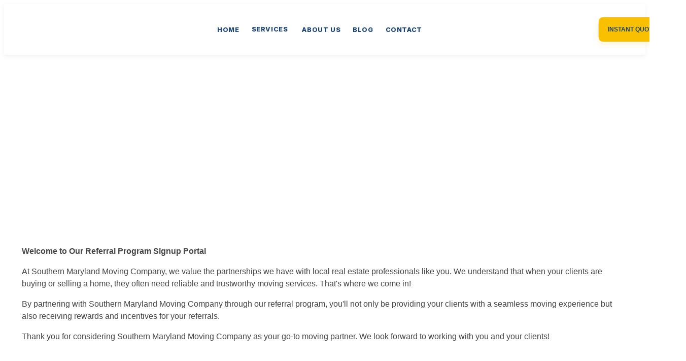

--- FILE ---
content_type: text/html; charset=UTF-8
request_url: https://marylandmoving.com/our-referral-program/
body_size: 22356
content:
<!DOCTYPE html>
<html dir="ltr" lang="en-US" prefix="og: https://ogp.me/ns#">
<head>
	<meta charset="UTF-8">
		<title>Referral Program - Southern Maryland Moving Company</title>

		<!-- All in One SEO Pro 4.9.3 - aioseo.com -->
	<meta name="robots" content="max-image-preview:large" />
	<meta name="author" content="Raymos Javer"/>
	<link rel="canonical" href="https://marylandmoving.com/our-referral-program/" />
	<meta name="generator" content="All in One SEO Pro (AIOSEO) 4.9.3" />
		<meta property="og:locale" content="en_US" />
		<meta property="og:site_name" content="Southern Maryland Moving Company - Discover Reliable Moving" />
		<meta property="og:type" content="article" />
		<meta property="og:title" content="Referral Program - Southern Maryland Moving Company" />
		<meta property="og:url" content="https://marylandmoving.com/our-referral-program/" />
		<meta property="og:image" content="https://marylandmoving.com/wp-content/uploads/2023/09/SOUTHERN-MARYLAND-MOVING-COMPANY-1.png" />
		<meta property="og:image:secure_url" content="https://marylandmoving.com/wp-content/uploads/2023/09/SOUTHERN-MARYLAND-MOVING-COMPANY-1.png" />
		<meta property="og:image:width" content="500" />
		<meta property="og:image:height" content="500" />
		<meta property="article:published_time" content="2024-04-30T10:41:09+00:00" />
		<meta property="article:modified_time" content="2024-04-30T11:07:52+00:00" />
		<meta property="article:publisher" content="https://facebook.com/smmovingcompany" />
		<meta name="twitter:card" content="summary_large_image" />
		<meta name="twitter:site" content="@smmovingcompany" />
		<meta name="twitter:title" content="Referral Program - Southern Maryland Moving Company" />
		<meta name="twitter:creator" content="@smmovingcompany" />
		<meta name="twitter:image" content="https://marylandmoving.com/wp-content/uploads/2023/09/SOUTHERN-MARYLAND-MOVING-COMPANY-1.png" />
		<script type="application/ld+json" class="aioseo-schema">
			{"@context":"https:\/\/schema.org","@graph":[{"@type":"BreadcrumbList","@id":"https:\/\/marylandmoving.com\/our-referral-program\/#breadcrumblist","itemListElement":[{"@type":"ListItem","@id":"https:\/\/marylandmoving.com\/our-referral-program\/#listItem","position":1,"name":"Referral Program"}]},{"@type":"Organization","@id":"https:\/\/marylandmoving.com\/#organization","name":"Southern Maryland Moving Company","description":"Discover Reliable Moving","url":"https:\/\/marylandmoving.com\/","email":"Joshua@marylandmoving.com","telephone":"+14108057058","foundingDate":"2020-06-01","logo":{"@type":"ImageObject","url":"https:\/\/marylandmoving.com\/wp-content\/uploads\/2023\/09\/SOUTHERN-MARYLAND-MOVING-COMPANY-1.png","@id":"https:\/\/marylandmoving.com\/our-referral-program\/#organizationLogo","width":500,"height":500,"caption":"Southern Maryland Moving Company"},"image":{"@id":"https:\/\/marylandmoving.com\/our-referral-program\/#organizationLogo"},"sameAs":["https:\/\/facebook.com\/smmovingcompany","https:\/\/twitter.com\/smmovingcompany","https:\/\/www.instagram.com\/smmovingcompany","https:\/\/linkedin.com\/company\/smmovingcompany"],"address":{"@id":"https:\/\/marylandmoving.com\/#postaladdress","@type":"PostalAddress","streetAddress":"5240 Cutter Court,","postalCode":"20678","addressLocality":"PRINCE FREDERICK","addressRegion":"MD","addressCountry":"US"}},{"@type":"Person","@id":"https:\/\/marylandmoving.com\/author\/root\/#author","url":"https:\/\/marylandmoving.com\/author\/root\/","name":"Raymos Javer","image":{"@type":"ImageObject","url":"https:\/\/secure.gravatar.com\/avatar\/e844376cac5c576ca68889846f881ebb738a3e4f37ede6709064a32b0dd84c7d?s=96&d=mm&r=g"}},{"@type":"WebPage","@id":"https:\/\/marylandmoving.com\/our-referral-program\/#webpage","url":"https:\/\/marylandmoving.com\/our-referral-program\/","name":"Referral Program - Southern Maryland Moving Company","inLanguage":"en-US","isPartOf":{"@id":"https:\/\/marylandmoving.com\/#website"},"breadcrumb":{"@id":"https:\/\/marylandmoving.com\/our-referral-program\/#breadcrumblist"},"author":{"@id":"https:\/\/marylandmoving.com\/author\/root\/#author"},"creator":{"@id":"https:\/\/marylandmoving.com\/author\/root\/#author"},"datePublished":"2024-04-30T10:41:09-04:00","dateModified":"2024-04-30T11:07:52-04:00"},{"@type":"WebSite","@id":"https:\/\/marylandmoving.com\/#website","url":"https:\/\/marylandmoving.com\/","name":"Southern Maryland Moving Company","description":"Discover Reliable Moving","inLanguage":"en-US","publisher":{"@id":"https:\/\/marylandmoving.com\/#organization"}}]}
		</script>
		<!-- All in One SEO Pro -->

<link rel='dns-prefetch' href='//www.googletagmanager.com' />
<link rel="alternate" type="application/rss+xml" title="Southern Maryland Moving Company &raquo; Feed" href="https://marylandmoving.com/feed/" />
<link rel="alternate" type="application/rss+xml" title="Southern Maryland Moving Company &raquo; Comments Feed" href="https://marylandmoving.com/comments/feed/" />
<link rel="alternate" type="application/rss+xml" title="Southern Maryland Moving Company &raquo; Referral Program Comments Feed" href="https://marylandmoving.com/our-referral-program/feed/" />
<link rel="alternate" title="oEmbed (JSON)" type="application/json+oembed" href="https://marylandmoving.com/wp-json/oembed/1.0/embed?url=https%3A%2F%2Fmarylandmoving.com%2Four-referral-program%2F" />
<link rel="alternate" title="oEmbed (XML)" type="text/xml+oembed" href="https://marylandmoving.com/wp-json/oembed/1.0/embed?url=https%3A%2F%2Fmarylandmoving.com%2Four-referral-program%2F&#038;format=xml" />
<style id='wp-img-auto-sizes-contain-inline-css'>
img:is([sizes=auto i],[sizes^="auto," i]){contain-intrinsic-size:3000px 1500px}
/*# sourceURL=wp-img-auto-sizes-contain-inline-css */
</style>
<link data-minify="1" rel='stylesheet' id='fluentform-elementor-widget-css' href='https://marylandmoving.com/wp-content/cache/min/1/wp-content/plugins/fluentform/assets/css/fluent-forms-elementor-widget.css?ver=1769180736' media='all' />
<link data-minify="1" rel='stylesheet' id='fluent-form-styles-css' href='https://marylandmoving.com/wp-content/cache/min/1/wp-content/plugins/fluentform/assets/css/fluent-forms-public.css?ver=1769181371' media='all' />
<link data-minify="1" rel='stylesheet' id='fluentform-public-default-css' href='https://marylandmoving.com/wp-content/cache/min/1/wp-content/plugins/fluentform/assets/css/fluentform-public-default.css?ver=1769181371' media='all' />
<style id='wp-emoji-styles-inline-css'>

	img.wp-smiley, img.emoji {
		display: inline !important;
		border: none !important;
		box-shadow: none !important;
		height: 1em !important;
		width: 1em !important;
		margin: 0 0.07em !important;
		vertical-align: -0.1em !important;
		background: none !important;
		padding: 0 !important;
	}
/*# sourceURL=wp-emoji-styles-inline-css */
</style>
<link data-minify="1" rel='stylesheet' id='aioseo/css/src/vue/standalone/blocks/table-of-contents/global.scss-css' href='https://marylandmoving.com/wp-content/cache/min/1/wp-content/plugins/all-in-one-seo-pack-pro/dist/Pro/assets/css/table-of-contents/global.e90f6d47.css?ver=1769180736' media='all' />
<link data-minify="1" rel='stylesheet' id='aioseo/css/src/vue/standalone/blocks/pro/recipe/global.scss-css' href='https://marylandmoving.com/wp-content/cache/min/1/wp-content/plugins/all-in-one-seo-pack-pro/dist/Pro/assets/css/recipe/global.67a3275f.css?ver=1769180736' media='all' />
<link data-minify="1" rel='stylesheet' id='aioseo/css/src/vue/standalone/blocks/pro/product/global.scss-css' href='https://marylandmoving.com/wp-content/cache/min/1/wp-content/plugins/all-in-one-seo-pack-pro/dist/Pro/assets/css/product/global.61066cfb.css?ver=1769180736' media='all' />
<link data-minify="1" rel='stylesheet' id='aioseo-eeat/css/src/vue/standalone/blocks/author-bio/global.scss-css' href='https://marylandmoving.com/wp-content/cache/min/1/wp-content/plugins/aioseo-eeat/dist/Pro/assets/css/author-bio/global.lvru5eV8.css?ver=1769180736' media='all' />
<link data-minify="1" rel='stylesheet' id='aioseo-eeat/css/src/vue/standalone/blocks/author-tooltip/global.scss-css' href='https://marylandmoving.com/wp-content/cache/min/1/wp-content/plugins/aioseo-eeat/dist/Pro/assets/css/author-tooltip/global.BEv34Lr4.css?ver=1769180736' media='all' />
<link data-minify="1" rel='stylesheet' id='aioseo-eeat/css/src/vue/standalone/blocks/reviewer-tooltip/global.scss-css' href='https://marylandmoving.com/wp-content/cache/min/1/wp-content/plugins/aioseo-eeat/dist/Pro/assets/css/reviewer-tooltip/global.Cz6Z5e1C.css?ver=1769180736' media='all' />
<link data-minify="1" rel='stylesheet' id='aioseo-local-business/css/src/assets/scss/business-info.scss-css' href='https://marylandmoving.com/wp-content/cache/min/1/wp-content/plugins/aioseo-local-business/dist/css/business-info.DlwHGRMe.css?ver=1769180736' media='all' />
<link data-minify="1" rel='stylesheet' id='aioseo-local-business/css/src/assets/scss/opening-hours.scss-css' href='https://marylandmoving.com/wp-content/cache/min/1/wp-content/plugins/aioseo-local-business/dist/css/opening-hours.Bg1Edlf_.css?ver=1769180736' media='all' />
<style id='global-styles-inline-css'>
:root{--wp--preset--aspect-ratio--square: 1;--wp--preset--aspect-ratio--4-3: 4/3;--wp--preset--aspect-ratio--3-4: 3/4;--wp--preset--aspect-ratio--3-2: 3/2;--wp--preset--aspect-ratio--2-3: 2/3;--wp--preset--aspect-ratio--16-9: 16/9;--wp--preset--aspect-ratio--9-16: 9/16;--wp--preset--color--black: #000000;--wp--preset--color--cyan-bluish-gray: #abb8c3;--wp--preset--color--white: #ffffff;--wp--preset--color--pale-pink: #f78da7;--wp--preset--color--vivid-red: #cf2e2e;--wp--preset--color--luminous-vivid-orange: #ff6900;--wp--preset--color--luminous-vivid-amber: #fcb900;--wp--preset--color--light-green-cyan: #7bdcb5;--wp--preset--color--vivid-green-cyan: #00d084;--wp--preset--color--pale-cyan-blue: #8ed1fc;--wp--preset--color--vivid-cyan-blue: #0693e3;--wp--preset--color--vivid-purple: #9b51e0;--wp--preset--gradient--vivid-cyan-blue-to-vivid-purple: linear-gradient(135deg,rgb(6,147,227) 0%,rgb(155,81,224) 100%);--wp--preset--gradient--light-green-cyan-to-vivid-green-cyan: linear-gradient(135deg,rgb(122,220,180) 0%,rgb(0,208,130) 100%);--wp--preset--gradient--luminous-vivid-amber-to-luminous-vivid-orange: linear-gradient(135deg,rgb(252,185,0) 0%,rgb(255,105,0) 100%);--wp--preset--gradient--luminous-vivid-orange-to-vivid-red: linear-gradient(135deg,rgb(255,105,0) 0%,rgb(207,46,46) 100%);--wp--preset--gradient--very-light-gray-to-cyan-bluish-gray: linear-gradient(135deg,rgb(238,238,238) 0%,rgb(169,184,195) 100%);--wp--preset--gradient--cool-to-warm-spectrum: linear-gradient(135deg,rgb(74,234,220) 0%,rgb(151,120,209) 20%,rgb(207,42,186) 40%,rgb(238,44,130) 60%,rgb(251,105,98) 80%,rgb(254,248,76) 100%);--wp--preset--gradient--blush-light-purple: linear-gradient(135deg,rgb(255,206,236) 0%,rgb(152,150,240) 100%);--wp--preset--gradient--blush-bordeaux: linear-gradient(135deg,rgb(254,205,165) 0%,rgb(254,45,45) 50%,rgb(107,0,62) 100%);--wp--preset--gradient--luminous-dusk: linear-gradient(135deg,rgb(255,203,112) 0%,rgb(199,81,192) 50%,rgb(65,88,208) 100%);--wp--preset--gradient--pale-ocean: linear-gradient(135deg,rgb(255,245,203) 0%,rgb(182,227,212) 50%,rgb(51,167,181) 100%);--wp--preset--gradient--electric-grass: linear-gradient(135deg,rgb(202,248,128) 0%,rgb(113,206,126) 100%);--wp--preset--gradient--midnight: linear-gradient(135deg,rgb(2,3,129) 0%,rgb(40,116,252) 100%);--wp--preset--font-size--small: 13px;--wp--preset--font-size--medium: 20px;--wp--preset--font-size--large: 36px;--wp--preset--font-size--x-large: 42px;--wp--preset--spacing--20: 0.44rem;--wp--preset--spacing--30: 0.67rem;--wp--preset--spacing--40: 1rem;--wp--preset--spacing--50: 1.5rem;--wp--preset--spacing--60: 2.25rem;--wp--preset--spacing--70: 3.38rem;--wp--preset--spacing--80: 5.06rem;--wp--preset--shadow--natural: 6px 6px 9px rgba(0, 0, 0, 0.2);--wp--preset--shadow--deep: 12px 12px 50px rgba(0, 0, 0, 0.4);--wp--preset--shadow--sharp: 6px 6px 0px rgba(0, 0, 0, 0.2);--wp--preset--shadow--outlined: 6px 6px 0px -3px rgb(255, 255, 255), 6px 6px rgb(0, 0, 0);--wp--preset--shadow--crisp: 6px 6px 0px rgb(0, 0, 0);}:root { --wp--style--global--content-size: 800px;--wp--style--global--wide-size: 1200px; }:where(body) { margin: 0; }.wp-site-blocks > .alignleft { float: left; margin-right: 2em; }.wp-site-blocks > .alignright { float: right; margin-left: 2em; }.wp-site-blocks > .aligncenter { justify-content: center; margin-left: auto; margin-right: auto; }:where(.wp-site-blocks) > * { margin-block-start: 24px; margin-block-end: 0; }:where(.wp-site-blocks) > :first-child { margin-block-start: 0; }:where(.wp-site-blocks) > :last-child { margin-block-end: 0; }:root { --wp--style--block-gap: 24px; }:root :where(.is-layout-flow) > :first-child{margin-block-start: 0;}:root :where(.is-layout-flow) > :last-child{margin-block-end: 0;}:root :where(.is-layout-flow) > *{margin-block-start: 24px;margin-block-end: 0;}:root :where(.is-layout-constrained) > :first-child{margin-block-start: 0;}:root :where(.is-layout-constrained) > :last-child{margin-block-end: 0;}:root :where(.is-layout-constrained) > *{margin-block-start: 24px;margin-block-end: 0;}:root :where(.is-layout-flex){gap: 24px;}:root :where(.is-layout-grid){gap: 24px;}.is-layout-flow > .alignleft{float: left;margin-inline-start: 0;margin-inline-end: 2em;}.is-layout-flow > .alignright{float: right;margin-inline-start: 2em;margin-inline-end: 0;}.is-layout-flow > .aligncenter{margin-left: auto !important;margin-right: auto !important;}.is-layout-constrained > .alignleft{float: left;margin-inline-start: 0;margin-inline-end: 2em;}.is-layout-constrained > .alignright{float: right;margin-inline-start: 2em;margin-inline-end: 0;}.is-layout-constrained > .aligncenter{margin-left: auto !important;margin-right: auto !important;}.is-layout-constrained > :where(:not(.alignleft):not(.alignright):not(.alignfull)){max-width: var(--wp--style--global--content-size);margin-left: auto !important;margin-right: auto !important;}.is-layout-constrained > .alignwide{max-width: var(--wp--style--global--wide-size);}body .is-layout-flex{display: flex;}.is-layout-flex{flex-wrap: wrap;align-items: center;}.is-layout-flex > :is(*, div){margin: 0;}body .is-layout-grid{display: grid;}.is-layout-grid > :is(*, div){margin: 0;}body{padding-top: 0px;padding-right: 0px;padding-bottom: 0px;padding-left: 0px;}a:where(:not(.wp-element-button)){text-decoration: underline;}:root :where(.wp-element-button, .wp-block-button__link){background-color: #32373c;border-width: 0;color: #fff;font-family: inherit;font-size: inherit;font-style: inherit;font-weight: inherit;letter-spacing: inherit;line-height: inherit;padding-top: calc(0.667em + 2px);padding-right: calc(1.333em + 2px);padding-bottom: calc(0.667em + 2px);padding-left: calc(1.333em + 2px);text-decoration: none;text-transform: inherit;}.has-black-color{color: var(--wp--preset--color--black) !important;}.has-cyan-bluish-gray-color{color: var(--wp--preset--color--cyan-bluish-gray) !important;}.has-white-color{color: var(--wp--preset--color--white) !important;}.has-pale-pink-color{color: var(--wp--preset--color--pale-pink) !important;}.has-vivid-red-color{color: var(--wp--preset--color--vivid-red) !important;}.has-luminous-vivid-orange-color{color: var(--wp--preset--color--luminous-vivid-orange) !important;}.has-luminous-vivid-amber-color{color: var(--wp--preset--color--luminous-vivid-amber) !important;}.has-light-green-cyan-color{color: var(--wp--preset--color--light-green-cyan) !important;}.has-vivid-green-cyan-color{color: var(--wp--preset--color--vivid-green-cyan) !important;}.has-pale-cyan-blue-color{color: var(--wp--preset--color--pale-cyan-blue) !important;}.has-vivid-cyan-blue-color{color: var(--wp--preset--color--vivid-cyan-blue) !important;}.has-vivid-purple-color{color: var(--wp--preset--color--vivid-purple) !important;}.has-black-background-color{background-color: var(--wp--preset--color--black) !important;}.has-cyan-bluish-gray-background-color{background-color: var(--wp--preset--color--cyan-bluish-gray) !important;}.has-white-background-color{background-color: var(--wp--preset--color--white) !important;}.has-pale-pink-background-color{background-color: var(--wp--preset--color--pale-pink) !important;}.has-vivid-red-background-color{background-color: var(--wp--preset--color--vivid-red) !important;}.has-luminous-vivid-orange-background-color{background-color: var(--wp--preset--color--luminous-vivid-orange) !important;}.has-luminous-vivid-amber-background-color{background-color: var(--wp--preset--color--luminous-vivid-amber) !important;}.has-light-green-cyan-background-color{background-color: var(--wp--preset--color--light-green-cyan) !important;}.has-vivid-green-cyan-background-color{background-color: var(--wp--preset--color--vivid-green-cyan) !important;}.has-pale-cyan-blue-background-color{background-color: var(--wp--preset--color--pale-cyan-blue) !important;}.has-vivid-cyan-blue-background-color{background-color: var(--wp--preset--color--vivid-cyan-blue) !important;}.has-vivid-purple-background-color{background-color: var(--wp--preset--color--vivid-purple) !important;}.has-black-border-color{border-color: var(--wp--preset--color--black) !important;}.has-cyan-bluish-gray-border-color{border-color: var(--wp--preset--color--cyan-bluish-gray) !important;}.has-white-border-color{border-color: var(--wp--preset--color--white) !important;}.has-pale-pink-border-color{border-color: var(--wp--preset--color--pale-pink) !important;}.has-vivid-red-border-color{border-color: var(--wp--preset--color--vivid-red) !important;}.has-luminous-vivid-orange-border-color{border-color: var(--wp--preset--color--luminous-vivid-orange) !important;}.has-luminous-vivid-amber-border-color{border-color: var(--wp--preset--color--luminous-vivid-amber) !important;}.has-light-green-cyan-border-color{border-color: var(--wp--preset--color--light-green-cyan) !important;}.has-vivid-green-cyan-border-color{border-color: var(--wp--preset--color--vivid-green-cyan) !important;}.has-pale-cyan-blue-border-color{border-color: var(--wp--preset--color--pale-cyan-blue) !important;}.has-vivid-cyan-blue-border-color{border-color: var(--wp--preset--color--vivid-cyan-blue) !important;}.has-vivid-purple-border-color{border-color: var(--wp--preset--color--vivid-purple) !important;}.has-vivid-cyan-blue-to-vivid-purple-gradient-background{background: var(--wp--preset--gradient--vivid-cyan-blue-to-vivid-purple) !important;}.has-light-green-cyan-to-vivid-green-cyan-gradient-background{background: var(--wp--preset--gradient--light-green-cyan-to-vivid-green-cyan) !important;}.has-luminous-vivid-amber-to-luminous-vivid-orange-gradient-background{background: var(--wp--preset--gradient--luminous-vivid-amber-to-luminous-vivid-orange) !important;}.has-luminous-vivid-orange-to-vivid-red-gradient-background{background: var(--wp--preset--gradient--luminous-vivid-orange-to-vivid-red) !important;}.has-very-light-gray-to-cyan-bluish-gray-gradient-background{background: var(--wp--preset--gradient--very-light-gray-to-cyan-bluish-gray) !important;}.has-cool-to-warm-spectrum-gradient-background{background: var(--wp--preset--gradient--cool-to-warm-spectrum) !important;}.has-blush-light-purple-gradient-background{background: var(--wp--preset--gradient--blush-light-purple) !important;}.has-blush-bordeaux-gradient-background{background: var(--wp--preset--gradient--blush-bordeaux) !important;}.has-luminous-dusk-gradient-background{background: var(--wp--preset--gradient--luminous-dusk) !important;}.has-pale-ocean-gradient-background{background: var(--wp--preset--gradient--pale-ocean) !important;}.has-electric-grass-gradient-background{background: var(--wp--preset--gradient--electric-grass) !important;}.has-midnight-gradient-background{background: var(--wp--preset--gradient--midnight) !important;}.has-small-font-size{font-size: var(--wp--preset--font-size--small) !important;}.has-medium-font-size{font-size: var(--wp--preset--font-size--medium) !important;}.has-large-font-size{font-size: var(--wp--preset--font-size--large) !important;}.has-x-large-font-size{font-size: var(--wp--preset--font-size--x-large) !important;}
:root :where(.wp-block-pullquote){font-size: 1.5em;line-height: 1.6;}
/*# sourceURL=global-styles-inline-css */
</style>
<link data-minify="1" rel='stylesheet' id='url-shortify-css' href='https://marylandmoving.com/wp-content/cache/min/1/wp-content/plugins/url-shortify/lite/dist/styles/url-shortify.css?ver=1769180736' media='all' />
<link rel='stylesheet' id='hello-elementor-css' href='https://marylandmoving.com/wp-content/themes/hello-elementor/style.min.css?ver=3.3.0' media='all' />
<link rel='stylesheet' id='hello-elementor-theme-style-css' href='https://marylandmoving.com/wp-content/themes/hello-elementor/theme.min.css?ver=3.3.0' media='all' />
<link rel='stylesheet' id='hello-elementor-header-footer-css' href='https://marylandmoving.com/wp-content/themes/hello-elementor/header-footer.min.css?ver=3.3.0' media='all' />
<link rel='stylesheet' id='elementor-frontend-css' href='https://marylandmoving.com/wp-content/plugins/elementor/assets/css/frontend.min.css?ver=3.34.2' media='all' />
<link rel='stylesheet' id='elementor-post-14-css' href='https://marylandmoving.com/wp-content/uploads/elementor/css/post-14.css?ver=1769180734' media='all' />
<link rel='stylesheet' id='elementor-post-1637-css' href='https://marylandmoving.com/wp-content/uploads/elementor/css/post-1637.css?ver=1769181371' media='all' />
<link rel='stylesheet' id='wpr-text-animations-css-css' href='https://marylandmoving.com/wp-content/plugins/royal-elementor-addons/assets/css/lib/animations/text-animations.min.css?ver=1.7.1017' media='all' />
<link rel='stylesheet' id='wpr-addons-css-css' href='https://marylandmoving.com/wp-content/plugins/royal-elementor-addons/assets/css/frontend.min.css?ver=1.7.1017' media='all' />
<link data-minify="1" rel='stylesheet' id='font-awesome-5-all-css' href='https://marylandmoving.com/wp-content/cache/min/1/wp-content/plugins/elementor/assets/lib/font-awesome/css/all.min.css?ver=1769180736' media='all' />
<link data-minify="1" rel='stylesheet' id='elementor-gf-local-heebo-css' href='https://marylandmoving.com/wp-content/cache/min/1/wp-content/uploads/elementor/google-fonts/css/heebo.css?ver=1769180736' media='all' />
<link data-minify="1" rel='stylesheet' id='elementor-gf-local-ptsans-css' href='https://marylandmoving.com/wp-content/cache/min/1/wp-content/uploads/elementor/google-fonts/css/ptsans.css?ver=1769180736' media='all' />
<link data-minify="1" rel='stylesheet' id='elementor-gf-local-inter-css' href='https://marylandmoving.com/wp-content/cache/min/1/wp-content/uploads/elementor/google-fonts/css/inter.css?ver=1769180736' media='all' />
<script data-cfasync="false" src="https://marylandmoving.com/wp-includes/js/jquery/jquery.min.js?ver=3.7.1" id="jquery-core-js"></script>
<script data-cfasync="false" src="https://marylandmoving.com/wp-includes/js/jquery/jquery-migrate.min.js?ver=3.4.1" id="jquery-migrate-js"></script>
<script id="url-shortify-js-extra">
var usParams = {"ajaxurl":"https://marylandmoving.com/wp-admin/admin-ajax.php"};
//# sourceURL=url-shortify-js-extra
</script>
<script data-minify="1" src="https://marylandmoving.com/wp-content/cache/min/1/wp-content/plugins/url-shortify/lite/dist/scripts/url-shortify.js?ver=1766133057" id="url-shortify-js"></script>

<!-- Google tag (gtag.js) snippet added by Site Kit -->
<!-- Google Analytics snippet added by Site Kit -->
<script src="https://www.googletagmanager.com/gtag/js?id=GT-TWR6XPS" id="google_gtagjs-js" async></script>
<script id="google_gtagjs-js-after">
window.dataLayer = window.dataLayer || [];function gtag(){dataLayer.push(arguments);}
gtag("set","linker",{"domains":["marylandmoving.com"]});
gtag("js", new Date());
gtag("set", "developer_id.dZTNiMT", true);
gtag("config", "GT-TWR6XPS");
//# sourceURL=google_gtagjs-js-after
</script>
<link rel="https://api.w.org/" href="https://marylandmoving.com/wp-json/" /><link rel="EditURI" type="application/rsd+xml" title="RSD" href="https://marylandmoving.com/xmlrpc.php?rsd" />
<meta name="generator" content="WordPress 6.9" />
<link rel='shortlink' href='https://marylandmoving.com/?p=1637' />
<meta name="generator" content="Site Kit by Google 1.170.0" /><?php
/**
 * WP CODE PLUGIN SETTINGS:
 * 1. Code Type: PHP Snippet
 * 2. Insertion: Manual (or Site-Wide Header)
 * 3. Title: SMMC Premium Sticky Header v11
 */
?>
<div id="smm-root">
    <!-- Google Fonts -->
    <link rel="preconnect" href="https://fonts.googleapis.com">
    <link rel="preconnect" href="https://fonts.gstatic.com" crossorigin>
    <link href="https://fonts.googleapis.com/css2?family=Inter:wght@400;500;600;700;800;900&display=swap" rel="stylesheet">
    <link data-minify="1" rel="stylesheet" href="https://marylandmoving.com/wp-content/cache/min/1/ajax/libs/font-awesome/6.4.0/css/all.min.css?ver=1769180736">
   
    <style>
        /* --- DESIGN TOKENS --- */
        #smm-root, #smmOverlay {
            --smm-blue: #194476;
            --smm-orange: #f8c000;
            --smm-white: #ffffff;
            --smm-text: #0f172a;
            --smm-text-light: #64748b;
            --smm-h: 100px;
            --smm-h-scroll: 80px;
            --smm-transition: all 0.3s cubic-bezier(0.4, 0, 0.2, 1);
        }
        /* --- DESKTOP HEADER (Bulletproof Grid) --- */
        #smm-root {
            width: 100% !important;
            height: var(--smm-h) !important;
            background: var(--smm-white) !important;
            position: sticky !important;
            top: 0 !important;
            left: 0 !important;
            z-index: 999999999 !important;
            display: block !important;
            transition: var(--smm-transition) !important;
            box-shadow: 0 2px 10px rgba(0,0,0,0.05) !important;
            border-bottom: 1px solid #f1f5f9 !important;
            margin: 0 !important;
            padding: 0 !important;
        }
        .admin-bar #smm-root { top: 32px !important; }
        @media (max-width: 782px) { .admin-bar #smm-root { top: 46px !important; } }
        #smm-root.is-scrolled {
            height: var(--smm-h-scroll) !important;
            box-shadow: 0 10px 30px rgba(0,0,0,0.08) !important;
        }
        .smm-inner {
            width: 100% !important;
            height: 100% !important;
            max-width: 1650px !important;
            margin: 0 auto !important;
            padding: 0 40px !important;
            display: grid !important;
            grid-template-columns: 240px minmax(0, 1fr) 340px !important;
            align-items: center !important;
            gap: 10px !important;
        }
        .smm-logo-link { display: flex !important; align-items: center !important; }
        .smm-logo-link img {
            height: 70px !important;
            width: auto !important;
            display: block !important;
            transition: var(--smm-transition) !important;
        }
        #smm-root.is-scrolled .smm-logo-link img { height: 55px !important; }
        /* Navigation */
        .smm-nav-desktop { display: flex !important; justify-content: center !important; overflow: hidden !important; }
        .smm-menu-desktop { display: flex !important; align-items: center !important; gap: 2px !important; margin: 0 !important; padding: 0 !important; list-style: none !important; }
        .smm-menu-desktop li { list-style: none !important; margin: 0 !important; }
        .smm-nav-link {
            color: var(--smm-blue) !important;
            font-family: 'Inter', sans-serif !important;
            font-weight: 800 !important;
            font-size: 12.5px !important;
            text-transform: uppercase !important;
            letter-spacing: 0.6px !important;
            padding: 10px 12px !important;
            text-decoration: none !important;
            transition: var(--smm-transition) !important;
            border-radius: 6px !important;
            white-space: nowrap !important;
        }
        .smm-nav-link:hover { color: var(--smm-orange) !important; background: #f8fafc !important; }
        /* Desktop Dropdown */
        .smm-has-child { position: relative !important; }
        .smm-nav-dropdown {
            position: absolute !important;
            top: 100% !important;
            left: 50% !important;
            transform: translateX(-50%) translateY(15px) !important;
            background: white !important;
            box-shadow: 0 15px 45px rgba(0,0,0,0.15) !important;
            min-width: 260px !important;
            padding: 12px 0 !important;
            border-radius: 12px !important;
            border-top: 4px solid var(--smm-orange) !important;
            opacity: 0 !important;
            visibility: hidden !important;
            transition: var(--smm-transition) !important;
            z-index: 1000 !important;
            margin: 0 !important;
        }
        .smm-has-child:hover .smm-nav-dropdown {
            opacity: 1 !important; visibility: visible !important;
            transform: translateX(-50%) translateY(5px) !important;
        }
        .smm-nav-dropdown a {
            padding: 10px 25px !important; display: block !important;
            color: var(--smm-text) !important; font-weight: 600 !important; font-size: 14px !important;
        }
        .smm-nav-dropdown a:hover { background: #f1f5f9 !important; color: var(--smm-blue) !important; padding-left: 30px !important; }
        /* Actions area */
        .smm-actions { display: flex !important; align-items: center !important; justify-content: flex-end !important; gap: 15px !important; }
        .smm-social-bar {
            display: flex !important; gap: 10px !important; padding-right: 15px !important;
            border-right: 1px solid #e2e8f0 !important; align-items: center !important;
        }
        .smm-social-img { height: 22px !important; width: 22px !important; transition: var(--smm-transition) !important; cursor: pointer !important; }
        .smm-social-img:hover { transform: translateY(-3px) !important; }
        .smm-quote-trigger {
            background: var(--smm-orange) !important;
            color: var(--smm-blue) !important;
            padding: 12px 18px !important;
            border-radius: 8px !important;
            font-weight: 900 !important;
            font-size: 12px !important;
            text-transform: uppercase !important;
            cursor: pointer !important;
            border: none !important;
            box-shadow: 0 4px 12px rgba(248, 192, 0, 0.2) !important;
            transition: var(--smm-transition) !important;
        }
        .smm-quote-trigger:hover { transform: translateY(-2px) !important; background: var(--smm-blue) !important; color: white !important; }
        /* --- MODERN HAMBURGER UI --- */
        .smm-burger {
            display: none !important;
            width: 46px; height: 46px;
            background: #f1f5f9 !important;
            border: none !important;
            border-radius: 50% !important;
            position: relative;
            cursor: pointer;
            transition: var(--smm-transition) !important;
        }
        .smm-burger:hover { background: var(--smm-orange) !important; }
        .smm-burger span {
            display: block; position: absolute; height: 2.5px; width: 22px;
            left: 12px; background: var(--smm-blue); border-radius: 4px;
            transition: var(--smm-transition);
        }
        .smm-burger span:nth-child(1) { top: 16px; }
        .smm-burger span:nth-child(2) { top: 22px; width: 16px; left: 12px; }
        .smm-burger span:nth-child(3) { top: 28px; }
        .smm-burger.active span:nth-child(1) { top: 22px; transform: rotate(45deg); width: 22px; }
        .smm-burger.active span:nth-child(2) { opacity: 0; transform: translateX(10px); }
        .smm-burger.active span:nth-child(3) { top: 22px; transform: rotate(-45deg); width: 22px; }
        /* --- FIX: Hide mobile drawer on desktop --- */
        .smm-mobile-drawer {
            display: none !important;
        }
        /* --- MOBILE DRAWER --- */
        @media (max-width: 1100px) {
            .smm-nav-desktop, .smm-social-bar { display: none !important; }
            .smm-burger { display: block !important; }
            .smm-inner { grid-template-columns: 1fr auto auto !important; padding: 0 15px !important; }
            #smm-root { height: 80px !important; }
            .smm-mobile-drawer {
                display: flex !important;
                position: fixed !important; top: 0; right: -100%; width: 320px; height: 100dvh;
                background: white; z-index: 100000001; transition: 0.4s cubic-bezier(0.16, 1, 0.3, 1);
                box-shadow: -15px 0 50px rgba(0,0,0,0.15); flex-direction: column;
            }
            .smm-mobile-drawer.active { right: 0 !important; }
            .smm-mobile-menu-list { flex-grow: 1 !important; overflow-y: auto !important; padding: 10px 0 !important; }
            .smm-mobile-link {
                display: flex !important; align-items: center !important; justify-content: space-between !important;
                padding: 16px 25px !important; color: var(--smm-blue) !important; font-size: 16px !important;
                font-weight: 800 !important; border-bottom: 1px solid #f8fafc !important;
            }
            .smm-mobile-dropdown { display: none; background: #f8fafc; }
            .smm-mobile-dropdown a { padding: 12px 45px !important; display: block !important; color: var(--smm-text-light) !important; font-size: 14px !important; }
            .smm-mobile-info-card {
                margin: 20px 15px !important; padding: 20px !important; background: #f1f5f9 !important;
                border-radius: 14px !important; display: flex !important; flex-direction: column !important; gap: 8px !important;
            }
            .smm-info-item { display: block !important; font-size: 13px !important; color: var(--smm-text-light) !important; line-height: 1.5 !important; }
            .smm-mobile-footer {
                padding: 20px 20px 60px 20px !important; background: white !important;
                border-top: 1px solid #f1f5f9 !important; display: flex !important; flex-direction: column !important; gap: 15px !important;
            }
            .smm-mobile-socials { display: flex !important; justify-content: center !important; gap: 18px !important; }
            .smm-btn-call {
                background: var(--smm-blue) !important; color: white !important; text-align: center !important;
                padding: 18px !important; border-radius: 12px !important; font-weight: 800 !important;
            }
        }
        /* --- CUSTOM WEBHOOK FORM STYLING --- */
        .smm-webhook-form { display: flex; flex-direction: column; gap: 12px; }
        .smm-form-row { display: grid; grid-template-columns: 1fr 1fr; gap: 12px; }
        @media (max-width: 600px) { .smm-form-row { grid-template-columns: 1fr; } }
       
        .smm-input-field {
            width: 100%; padding: 12px 16px; border: 1.5px solid #e2e8f0; border-radius: 8px;
            font-size: 15px; font-family: inherit; transition: 0.2s; background: #f8fafc;
        }
        .smm-input-field:focus { border-color: var(--smm-orange); background: #fff; outline: none; box-shadow: 0 0 0 3px rgba(248, 192, 0, 0.1); }
       
        .smm-label { display: block; font-size: 13px; font-weight: 700; color: var(--smm-blue); margin-bottom: 4px; }
       
        .smm-check-group { display: flex; align-items: flex-start; gap: 10px; margin-top: 5px; }
        .smm-check-group input { width: 18px; height: 18px; cursor: pointer; margin-top: 2px; }
        .smm-check-group label { font-size: 12px; line-height: 1.4; color: var(--smm-text-light); cursor: pointer; }
        .smm-submit-btn {
            background: var(--smm-orange); color: var(--smm-blue); border: none; padding: 16px;
            border-radius: 8px; font-weight: 900; font-size: 16px; text-transform: uppercase;
            cursor: pointer; transition: 0.3s; margin-top: 10px;
        }
        .smm-submit-btn:hover { background: var(--smm-blue); color: white; transform: translateY(-2px); }
        .smm-submit-btn:disabled { opacity: 0.6; cursor: not-allowed; }
        .smm-form-status { padding: 15px; border-radius: 8px; display: none; text-align: center; font-weight: 600; margin-top: 10px; }
        .smm-form-status.success { display: block; background: #dcfce7; color: #166534; }
        .smm-form-status.error { display: block; background: #fee2e2; color: #991b1b; }
        /* Modal Overlay */
        .smm-modal-overlay {
            position: fixed; top: 0; left: 0; width: 100%; height: 100%;
            background: rgba(15, 23, 42, 0.92); display: none; align-items: center; justify-content: center;
            z-index: 2147483647 !important; backdrop-filter: blur(12px); padding: 20px;
        }
        .smm-modal-overlay.active { display: flex !important; }
        .smm-modal-card {
            background: white; width: 100%; max-width: 680px; border-radius: 24px; padding: 40px;
            position: relative; box-shadow: 0 40px 100px rgba(0, 0, 0, 0.5); max-height: 92vh; overflow-y: auto;
        }
        .smm-modal-close { position: absolute; top: 20px; right: 25px; font-size: 40px; cursor: pointer; color: #cbd5e1; line-height: 1; }
        .smm-modal-card h2 { color: var(--smm-blue); text-align: center; font-size: 28px; font-weight: 900; margin-bottom: 5px; }
        .smm-modal-card p { text-align: center; color: var(--smm-text-light); font-size: 15px; margin-bottom: 25px; line-height: 1.5; }
    </style>
    <div class="smm-inner">
        <!-- 1. Logo -->
        <div class="smm-logo">
            <a href="https://marylandmoving.com/" class="smm-logo-link">
                <img src="data:image/svg+xml,%3Csvg%20xmlns='http://www.w3.org/2000/svg'%20viewBox='0%200%200%200'%3E%3C/svg%3E" alt="SMMC Logo" data-lazy-src="https://marylandmoving.com/wp-content/uploads/2023/09/SOUTHERN-MARYLAND-MOVING-COMPANY-2.png"><noscript><img src="https://marylandmoving.com/wp-content/uploads/2023/09/SOUTHERN-MARYLAND-MOVING-COMPANY-2.png" alt="SMMC Logo"></noscript>
            </a>
        </div>
        <!-- 2. Nav -->
        <nav class="smm-nav-desktop">
            <ul class="smm-menu-desktop">
                <li><a href="https://marylandmoving.com/" class="smm-nav-link">Home</a></li>
                <li class="smm-has-child">
                    <!-- Fixed: changed href="#" to href="javascript:void(0)" for reliable hover -->
                    <a href="javascript:void(0)" class="smm-nav-link">Services <i class="fa-solid fa-chevron-down" style="font-size: 9px; margin-left: 4px;"></i></a>
                    <ul class="smm-nav-dropdown">
                        <li><a href="https://marylandmoving.com/marylandlocalmoving/">Maryland Local Moving</a></li>
                        <li><a href="https://marylandmoving.com/longdistancemoving/">Long Distance Moving</a></li>
                        <li><a href="https://marylandmoving.com/officemove/">Office Move</a></li>
                        <li><a href="https://marylandmoving.com/packing/">Packing and Unpacking</a></li>
                        <li><a href="https://marylandmoving.com/contentservices/">Content Services</a></li>
                        <li><a href="https://marylandmoving.com/seniorsmoving/">Seniors Moving Services</a></li>
                        <li><a href="https://marylandmoving.com/">Storage Solutions</a></li>
                        <li><a href="https://marylandmoving.com/">Storage Pods</a></li>
                        <li><a href="https://marylandmoving.com/services-detail/">More Services</a></li>
                    </ul>
                </li>
                <li><a href="https://marylandmoving.com/about-us/" class="smm-nav-link">About Us</a></li>
                <li><a href="https://marylandmoving.com/blog/" class="smm-nav-link">Blog</a></li>
                <li><a href="https://marylandmoving.com/contact/" class="smm-nav-link">Contact</a></li>
            </ul>
        </nav>
        <!-- 3. Actions -->
        <div class="smm-actions">
            <div class="smm-social-bar">
                <a href="http://facebook.com/smmovingcompany" target="_blank"><img src="data:image/svg+xml,%3Csvg%20xmlns='http://www.w3.org/2000/svg'%20viewBox='0%200%200%200'%3E%3C/svg%3E" class="smm-social-img" alt="FB" data-lazy-src="https://ntlofnyc.co/images/facebook.png"><noscript><img src="https://ntlofnyc.co/images/facebook.png" class="smm-social-img" alt="FB"></noscript></a>
                <a href="https://www.instagram.com/smmovingcompany" target="_blank"><img src="data:image/svg+xml,%3Csvg%20xmlns='http://www.w3.org/2000/svg'%20viewBox='0%200%200%200'%3E%3C/svg%3E" class="smm-social-img" alt="IG" data-lazy-src="https://ntlofnyc.co/images/instagram.png"><noscript><img src="https://ntlofnyc.co/images/instagram.png" class="smm-social-img" alt="IG"></noscript></a>
                <a href="http://linkedin.com/company/smmovingcompany" target="_blank"><img src="data:image/svg+xml,%3Csvg%20xmlns='http://www.w3.org/2000/svg'%20viewBox='0%200%200%200'%3E%3C/svg%3E" class="smm-social-img" alt="LI" data-lazy-src="https://ntlofnyc.co/images/linkedin.png"><noscript><img src="https://ntlofnyc.co/images/linkedin.png" class="smm-social-img" alt="LI"></noscript></a>
                <a href="http://twitter.com/smmovingcompany" target="_blank"><img src="data:image/svg+xml,%3Csvg%20xmlns='http://www.w3.org/2000/svg'%20viewBox='0%200%200%200'%3E%3C/svg%3E" class="smm-social-img" alt="X" data-lazy-src="https://ntlofnyc.co/images/x.png"><noscript><img src="https://ntlofnyc.co/images/x.png" class="smm-social-img" alt="X"></noscript></a>
            </div>
            <div class="smm-quote-trigger" id="smmModalBtn">Instant Quote</div>
            <button class="smm-burger" id="smmBurgerBtn" aria-label="Toggle Menu">
                <span></span><span></span><span></span>
            </button>
        </div>
    </div>
    <!-- Mobile Drawer -->
    <nav class="smm-mobile-drawer" id="smmDrawer">
        <div class="smm-drawer-header" style="padding:25px; text-align:center; border-bottom:1px solid #f1f5f9;">
            <img src="data:image/svg+xml,%3Csvg%20xmlns='http://www.w3.org/2000/svg'%20viewBox='0%200%200%200'%3E%3C/svg%3E" style="height:55px;" alt="Logo" data-lazy-src="https://marylandmoving.com/wp-content/uploads/2023/09/SOUTHERN-MARYLAND-MOVING-COMPANY-2.png"><noscript><img src="https://marylandmoving.com/wp-content/uploads/2023/09/SOUTHERN-MARYLAND-MOVING-COMPANY-2.png" style="height:55px;" alt="Logo"></noscript>
        </div>
        <div class="smm-mobile-menu-list">
            <ul>
                <li><a href="https://marylandmoving.com/" class="smm-mobile-link">Home</a></li>
                <li id="smmMobileTrigger">
                    <a href="#" class="smm-mobile-link">Services <i class="fa-solid fa-plus"></i></a>
                    <ul class="smm-mobile-dropdown">
                        <li><a href="https://marylandmoving.com/marylandlocalmoving/">Local Moving</a></li>
                        <li><a href="https://marylandmoving.com/longdistancemoving/">Long Distance</a></li>
                        <li><a href="https://marylandmoving.com/officemove/">Office Move</a></li>
                        <li><a href="https://marylandmoving.com/packing/">Packing and Unpacking</a></li>
                        <li><a href="https://marylandmoving.com/contentservices/">Content Services</a></li>
                        <li><a href="https://marylandmoving.com/">Storage Solutions</a></li>
                        <li><a href="https://marylandmoving.com/">Storage Pods</a></li>
                        <li><a href="https://marylandmoving.com/services-detail/">All Services</a></li>
                    </ul>
                </li>
                <li><a href="https://marylandmoving.com/about-us/" class="smm-mobile-link">About Us</a></li>
                <li><a href="https://marylandmoving.com/blog/" class="smm-mobile-link">Blog</a></li>
                <li><a href="https://marylandmoving.com/contact/" class="smm-mobile-link">Contact</a></li>
            </ul>
            <div class="smm-mobile-info-card">
                <span class="smm-info-item">5240 Cutter Court<br>Prince Frederick, MD 20678</span>
                <span class="smm-info-item" style="font-weight:700; color:var(--smm-blue);">DOT# 4031000 | MC# 1522950</span>
                <!-- Updated phone number -->
                <a href="tel:+14106100715" class="smm-info-phone">(410) 610-0715</a>
            </div>
        </div>
        <div class="smm-mobile-footer">
            <div class="smm-mobile-socials">
                <a href="http://facebook.com/smmovingcompany" target="_blank"><img src="data:image/svg+xml,%3Csvg%20xmlns='http://www.w3.org/2000/svg'%20viewBox='0%200%200%200'%3E%3C/svg%3E" class="smm-social-img" alt="FB" data-lazy-src="https://ntlofnyc.co/images/facebook.png"><noscript><img src="https://ntlofnyc.co/images/facebook.png" class="smm-social-img" alt="FB"></noscript></a>
                <a href="https://www.instagram.com/smmovingcompany" target="_blank"><img src="data:image/svg+xml,%3Csvg%20xmlns='http://www.w3.org/2000/svg'%20viewBox='0%200%200%200'%3E%3C/svg%3E" class="smm-social-img" alt="IG" data-lazy-src="https://ntlofnyc.co/images/instagram.png"><noscript><img src="https://ntlofnyc.co/images/instagram.png" class="smm-social-img" alt="IG"></noscript></a>
                <a href="http://linkedin.com/company/smmovingcompany" target="_blank"><img src="data:image/svg+xml,%3Csvg%20xmlns='http://www.w3.org/2000/svg'%20viewBox='0%200%200%200'%3E%3C/svg%3E" class="smm-social-img" alt="LI" data-lazy-src="https://ntlofnyc.co/images/linkedin.png"><noscript><img src="https://ntlofnyc.co/images/linkedin.png" class="smm-social-img" alt="LI"></noscript></a>
                <a href="http://twitter.com/smmovingcompany" target="_blank"><img src="data:image/svg+xml,%3Csvg%20xmlns='http://www.w3.org/2000/svg'%20viewBox='0%200%200%200'%3E%3C/svg%3E" class="smm-social-img" alt="X" data-lazy-src="https://ntlofnyc.co/images/x.png"><noscript><img src="https://ntlofnyc.co/images/x.png" class="smm-social-img" alt="X"></noscript></a>
            </div>
            <!-- Updated call button link -->
            <a href="tel:4106100715" class="smm-btn-call">CALL US NOW</a>
        </div>
    </nav>
</div>
<!-- Custom Webhook Form Modal -->
<div class="smm-modal-overlay" id="smmOverlay">
    <div class="smm-modal-card">
        <span class="smm-modal-close" id="smmCloseBtn">×</span>
        <h2>Instant Quote</h2>
        <p>Expert movers. Stress-free service. Get your professional moving estimate below.</p>
       
        <div class="smm-form-inject">
            <form id="smmWebhookForm" class="smm-webhook-form">
                <div class="smm-form-row">
                    <div>
                        <label class="smm-label">Full Name</label>
                        <input type="text" name="full_name" class="smm-input-field" placeholder="John Doe" required>
                    </div>
                    <div>
                        <label class="smm-label">Email Address</label>
                        <input type="email" name="email" class="smm-input-field" placeholder="john@example.com" required>
                    </div>
                </div>
                <div class="smm-form-row">
                    <div>
                        <label class="smm-label">Mobile Number</label>
                        <input type="tel" name="phone" class="smm-input-field" placeholder="(410) 000-0000" required>
                    </div>
                    <div>
                        <label class="smm-label">Move Date</label>
                        <input type="date" name="move_date" class="smm-input-field" required>
                    </div>
                </div>
                <div class="smm-form-row">
                    <div>
                        <label class="smm-label">Moving From</label>
                        <input type="text" name="moving_from_address" class="smm-input-field" placeholder="Pickup Address / Zip" required>
                    </div>
                    <div>
                        <label class="smm-label">Moving To</label>
                        <input type="text" name="moving_to_address" class="smm-input-field" placeholder="Destination Address / Zip" required>
                    </div>
                </div>
                <div>
                    <label class="smm-label">Move Size</label>
                    <select name="move_size" class="smm-input-field" required>
                        <option value="">Select Size</option>
                        <option value="Studio">Studio</option>
                        <option value="1 Bedroom">1 Bedroom</option>
                        <option value="2 Bedrooms">2 Bedrooms</option>
                        <option value="3 Bedrooms">3 Bedrooms</option>
                        <option value="4+ Bedrooms">4+ Bedrooms</option>
                        <option value="Office">Office / Commercial</option>
                    </select>
                </div>
                <div class="smm-check-group">
                    <input type="checkbox" name="need_financing" id="f_check" value="yes">
                    <label for="f_check">I am interested in financing options for my move.</label>
                </div>
                <div class="smm-check-group">
                    <input type="checkbox" name="terms_accepted" id="t_check" required>
                    <label for="t_check">By checking this box, I consent to receive marketing, price offers and follow-up SMS from Southern Maryland Moving Company. Visit our Privacy Policy and Terms of Service for details.</label>
                </div>
                <button type="submit" class="smm-submit-btn" id="smmSubmitBtn">Get My Estimate</button>
                <div id="smmFormStatus" class="smm-form-status"></div>
            </form>
        </div>
    </div>
</div>
<script>
document.addEventListener('DOMContentLoaded', function() {
    const root = document.getElementById('smm-root');
    const burger = document.getElementById('smmBurgerBtn');
    const drawer = document.getElementById('smmDrawer');
    const overlay = document.getElementById('smmOverlay');
    const openBtn = document.getElementById('smmModalBtn');
    const closeBtn = document.getElementById('smmCloseBtn');
    const mobileTrigger = document.getElementById('smmMobileTrigger');
    const form = document.getElementById('smmWebhookForm');
    const status = document.getElementById('smmFormStatus');
    const submitBtn = document.getElementById('smmSubmitBtn');
    // Sticky Header
    window.addEventListener('scroll', () => {
        if (window.scrollY > 40) root.classList.add('is-scrolled');
        else root.classList.remove('is-scrolled');
    });
    // Mobile Drawer
    const toggleDrawer = () => {
        const isOpen = drawer.classList.toggle('active');
        burger.classList.toggle('active', isOpen);
        document.body.style.overflow = isOpen ? 'hidden' : '';
    };
    burger.addEventListener('click', (e) => { e.stopPropagation(); toggleDrawer(); });
    if(mobileTrigger) {
        mobileTrigger.addEventListener('click', (e) => {
            const dropdown = mobileTrigger.querySelector('.smm-mobile-dropdown');
            const icon = mobileTrigger.querySelector('i');
            if(dropdown.style.display === 'none' || dropdown.style.display === '') {
                dropdown.style.display = 'block';
                icon.className = 'fa-solid fa-minus';
            } else {
                dropdown.style.display = 'none';
                icon.className = 'fa-solid fa-plus';
            }
        });
    }
    // Modal Logic
    openBtn.addEventListener('click', () => {
        overlay.classList.add('active');
        document.body.style.overflow = 'hidden';
    });
    const closeAll = () => {
        overlay.classList.remove('active'); drawer.classList.remove('active');
        burger.classList.remove('active'); document.body.style.overflow = '';
    };
    closeBtn.addEventListener('click', closeAll);
    overlay.addEventListener('click', (e) => { if (e.target === overlay) closeAll(); });
    // Webhook Submission Logic
    form.addEventListener('submit', async function(e) {
        e.preventDefault();
        submitBtn.disabled = true;
        submitBtn.innerText = 'Sending...';
        status.className = 'smm-form-status';
        status.innerText = '';
        const formData = new FormData(form);
       
        try {
            const url = 'https://marylandmoving.com/?fluentcrm=1&route=contact&hash=d5cb4b52-d89c-44f3-9d6f-1690c42ae073';
           
            const response = await fetch(url, {
                method: 'POST',
                body: formData
            });
            if (response.ok) {
                status.innerText = 'Success! We will contact you shortly.';
                status.classList.add('success');
                form.reset();
                setTimeout(closeAll, 3000);
            } else {
                throw new Error('Server responded with an error.');
            }
        } catch (err) {
            status.innerText = 'Something went wrong. Please try again.';
            status.classList.add('error');
        } finally {
            submitBtn.disabled = false;
            submitBtn.innerText = 'Get My Estimate';
        }
    });
});
</script><link rel="apple-touch-icon" sizes="180x180" href="/wp-content/uploads/fbrfg/apple-touch-icon.png">
<link rel="icon" type="image/png" sizes="32x32" href="/wp-content/uploads/fbrfg/favicon-32x32.png">
<link rel="icon" type="image/png" sizes="16x16" href="/wp-content/uploads/fbrfg/favicon-16x16.png">
<link rel="manifest" href="/wp-content/uploads/fbrfg/site.webmanifest">
<link rel="mask-icon" href="/wp-content/uploads/fbrfg/safari-pinned-tab.svg" color="#5bbad5">
<link rel="shortcut icon" href="/wp-content/uploads/fbrfg/favicon.ico">
<meta name="msapplication-TileColor" content="#da532c">
<meta name="msapplication-config" content="/wp-content/uploads/fbrfg/browserconfig.xml">
<meta name="theme-color" content="#ffffff"><meta name="generator" content="Elementor 3.34.2; features: e_font_icon_svg, additional_custom_breakpoints; settings: css_print_method-external, google_font-enabled, font_display-swap">
			<style>
				.e-con.e-parent:nth-of-type(n+4):not(.e-lazyloaded):not(.e-no-lazyload),
				.e-con.e-parent:nth-of-type(n+4):not(.e-lazyloaded):not(.e-no-lazyload) * {
					background-image: none !important;
				}
				@media screen and (max-height: 1024px) {
					.e-con.e-parent:nth-of-type(n+3):not(.e-lazyloaded):not(.e-no-lazyload),
					.e-con.e-parent:nth-of-type(n+3):not(.e-lazyloaded):not(.e-no-lazyload) * {
						background-image: none !important;
					}
				}
				@media screen and (max-height: 640px) {
					.e-con.e-parent:nth-of-type(n+2):not(.e-lazyloaded):not(.e-no-lazyload),
					.e-con.e-parent:nth-of-type(n+2):not(.e-lazyloaded):not(.e-no-lazyload) * {
						background-image: none !important;
					}
				}
			</style>
			<link rel="icon" href="https://marylandmoving.com/wp-content/uploads/2023/09/SOUTHERN-MARYLAND-MOVING-COMPANY-2-150x150.png" sizes="32x32" />
<link rel="icon" href="https://marylandmoving.com/wp-content/uploads/2023/09/SOUTHERN-MARYLAND-MOVING-COMPANY-2-300x300.png" sizes="192x192" />
<link rel="apple-touch-icon" href="https://marylandmoving.com/wp-content/uploads/2023/09/SOUTHERN-MARYLAND-MOVING-COMPANY-2-300x300.png" />
<meta name="msapplication-TileImage" content="https://marylandmoving.com/wp-content/uploads/2023/09/SOUTHERN-MARYLAND-MOVING-COMPANY-2-300x300.png" />
<style>.shorten_url { 
	   padding: 10px 10px 10px 10px ; 
	   border: 1px solid #AAAAAA ; 
	   background-color: #EEEEEE ;
}</style><style id="wpr_lightbox_styles">
				.lg-backdrop {
					background-color: rgba(0,0,0,0.6) !important;
				}
				.lg-toolbar,
				.lg-dropdown {
					background-color: rgba(0,0,0,0.8) !important;
				}
				.lg-dropdown:after {
					border-bottom-color: rgba(0,0,0,0.8) !important;
				}
				.lg-sub-html {
					background-color: rgba(0,0,0,0.8) !important;
				}
				.lg-thumb-outer,
				.lg-progress-bar {
					background-color: #444444 !important;
				}
				.lg-progress {
					background-color: #a90707 !important;
				}
				.lg-icon {
					color: #efefef !important;
					font-size: 20px !important;
				}
				.lg-icon.lg-toogle-thumb {
					font-size: 24px !important;
				}
				.lg-icon:hover,
				.lg-dropdown-text:hover {
					color: #ffffff !important;
				}
				.lg-sub-html,
				.lg-dropdown-text {
					color: #efefef !important;
					font-size: 14px !important;
				}
				#lg-counter {
					color: #efefef !important;
					font-size: 14px !important;
				}
				.lg-prev,
				.lg-next {
					font-size: 35px !important;
				}

				/* Defaults */
				.lg-icon {
				background-color: transparent !important;
				}

				#lg-counter {
				opacity: 0.9;
				}

				.lg-thumb-outer {
				padding: 0 10px;
				}

				.lg-thumb-item {
				border-radius: 0 !important;
				border: none !important;
				opacity: 0.5;
				}

				.lg-thumb-item.active {
					opacity: 1;
				}
	         </style><noscript><style id="rocket-lazyload-nojs-css">.rll-youtube-player, [data-lazy-src]{display:none !important;}</style></noscript>	<meta name="viewport" content="width=device-width, initial-scale=1.0, viewport-fit=cover" /></head>
<body class="wp-singular e-landing-page-template e-landing-page-template-elementor_canvas single single-e-landing-page postid-1637 single-format-standard wp-custom-logo wp-embed-responsive wp-theme-hello-elementor theme-default elementor-default elementor-template-canvas elementor-kit-14 elementor-page elementor-page-1637">
			<div data-elementor-type="landing-page" data-elementor-id="1637" class="elementor elementor-1637" data-elementor-post-type="e-landing-page">
						<section class="elementor-section elementor-top-section elementor-element elementor-element-e4aff73 elementor-section-boxed elementor-section-height-default elementor-section-height-default wpr-particle-no wpr-jarallax-no wpr-parallax-no wpr-sticky-section-no" data-id="e4aff73" data-element_type="section">
						<div class="elementor-container elementor-column-gap-default">
					<div class="elementor-column elementor-col-100 elementor-top-column elementor-element elementor-element-6d8420c" data-id="6d8420c" data-element_type="column">
			<div class="elementor-widget-wrap elementor-element-populated">
						<div class="elementor-element elementor-element-d82ad4e elementor-widget elementor-widget-shortcode" data-id="d82ad4e" data-element_type="widget" data-widget_type="shortcode.default">
				<div class="elementor-widget-container">
							<div class="elementor-shortcode"><div class='fluentform ff-default fluentform_wrapper_3 ffs_default_wrap'><form data-form_id="3" id="fluentform_3" class="frm-fluent-form fluent_form_3 ff-el-form-top ff_form_instance_3_1 ff-form-loading ff-form-has-steps ffs_default" data-form_instance="ff_form_instance_3_1" method="POST" ><fieldset  style="border: none!important;margin: 0!important;padding: 0!important;background-color: transparent!important;box-shadow: none!important;outline: none!important; min-inline-size: 100%;">
                    <legend class="ff_screen_reader_title" style="display: block; margin: 0!important;padding: 0!important;height: 0!important;text-indent: -999999px;width: 0!important;overflow:hidden;">Referral Program</legend><input type='hidden' name='__fluent_form_embded_post_id' value='1637' /><input type="hidden" id="_fluentform_3_fluentformnonce" name="_fluentform_3_fluentformnonce" value="b1500f80d3" /><input type="hidden" name="_wp_http_referer" value="/our-referral-program/" /><div class='ff-step-container' data-name="step_start-3_9" data-disable_auto_focus="no" data-enable_auto_slider="no" data-enable_step_data_persistency="no" data-enable_step_page_resume="no" data-animation_type="fade" ><span class='ff_step_start'></span><div class='ff-step-body'><div class="fluentform-step active" data-name="step_start-3_9" data-disable_auto_focus="no" data-enable_auto_slider="no" data-enable_step_data_persistency="no" data-enable_step_page_resume="no" data-animation_type="fade" ><div class='ff-el-group  ff-custom_html' tabindex='-1' data-name="custom_html-3_1" ><p><img title="Referral Program 1 - Southern Maryland Moving Company" fetchpriority="high" decoding="async" class="size-medium wp-image-1636 aligncenter" src="data:image/svg+xml,%3Csvg%20xmlns='http://www.w3.org/2000/svg'%20viewBox='0%200%20300%20300'%3E%3C/svg%3E" alt="Southern Maryland Moving Company" width="300" height="300" data-lazy-srcset="https://marylandmoving.com/wp-content/uploads/2024/04/Referral-Program-1-300x300.png 300w, https://marylandmoving.com/wp-content/uploads/2024/04/Referral-Program-1-150x150.png 150w, https://marylandmoving.com/wp-content/uploads/2024/04/Referral-Program-1-768x768.png 768w, https://marylandmoving.com/wp-content/uploads/2024/04/Referral-Program-1.png 938w" data-lazy-sizes="(max-width: 300px) 100vw, 300px" data-lazy-src="https://marylandmoving.com/wp-content/uploads/2024/04/Referral-Program-1-300x300.png" /><noscript><img title="Referral Program 1 - Southern Maryland Moving Company" fetchpriority="high" decoding="async" class="size-medium wp-image-1636 aligncenter" src="https://marylandmoving.com/wp-content/uploads/2024/04/Referral-Program-1-300x300.png" alt="Southern Maryland Moving Company" width="300" height="300" srcset="https://marylandmoving.com/wp-content/uploads/2024/04/Referral-Program-1-300x300.png 300w, https://marylandmoving.com/wp-content/uploads/2024/04/Referral-Program-1-150x150.png 150w, https://marylandmoving.com/wp-content/uploads/2024/04/Referral-Program-1-768x768.png 768w, https://marylandmoving.com/wp-content/uploads/2024/04/Referral-Program-1.png 938w" sizes="(max-width: 300px) 100vw, 300px" /></noscript></p></div><div class='ff-el-group  ff-custom_html' tabindex='-1' data-name="custom_html-3_2" ><p><strong>Welcome to Our Referral Program Signup Portal <br /></strong></p>
<p class="whitespace-pre-wrap break-words">At Southern Maryland Moving Company, we value the partnerships we have with local real estate professionals like you. We understand that when your clients are buying or selling a home, they often need reliable and trustworthy moving services. That's where we come in!</p>
<p class="whitespace-pre-wrap break-words">By partnering with Southern Maryland Moving Company through our referral program, you'll not only be providing your clients with a seamless moving experience but also receiving rewards and incentives for your referrals.</p>
<p class="whitespace-pre-wrap break-words">Thank you for considering Southern Maryland Moving Company as your go-to moving partner. We look forward to working with you and your clients!</p>
<p><strong> </strong></p></div><div class='step-nav ff_step_nav_last'><button style='float: left;'  type='button' data-action='prev' class='ff-btn ff-btn-prev ff-btn-secondary'>Previous</button><button style='float: right;'  type='button' data-action='next' class='ff-float-right ff-btn ff-btn-next ff-btn-secondary'>Next</button></div></div><div style='display: none;' class=" fluentform-step" data-name="form_step-3_3" ><div class='ff-el-group  ff-custom_html' tabindex='-1' data-name="custom_html-3_4" ><h2 style="text-align: center">Let's Get started<br /><br /></h2>
<h4>Your Information :</h4></div><div data-type="name-element" data-name="names" class=" ff-field_container ff-name-field-wrapper" ><div class='ff-t-container'><div class='ff-t-cell '><div class='ff-el-group  ff-el-form-top'><div class="ff-el-input--label ff-el-is-required asterisk-right"><label for='ff_3_names_first_name_' >First Name</label></div><div class='ff-el-input--content'><input type="text" name="names[first_name]" id="ff_3_names_first_name_" class="ff-el-form-control" placeholder="First Name" aria-invalid="false" aria-required=true></div></div></div><div class='ff-t-cell '><div class='ff-el-group  ff-el-form-top'><div class="ff-el-input--label ff-el-is-required asterisk-right"><label for='ff_3_names_last_name_' >Last Name</label></div><div class='ff-el-input--content'><input type="text" name="names[last_name]" id="ff_3_names_last_name_" class="ff-el-form-control" placeholder="Last Name" aria-invalid="false" aria-required=true></div></div></div></div></div><div class='ff-el-group'><div class="ff-el-input--label asterisk-right"><label for='ff_3_input_text' aria-label="Real Estate Company">Real Estate Company</label></div><div class='ff-el-input--content'><input type="text" name="input_text" class="ff-el-form-control" data-name="input_text" id="ff_3_input_text"  aria-invalid="false" aria-required=false></div></div><div class="ff-name-address-wrapper fluent-address" data-type="address-element" data-name="address_1" ><div class='ff-el-input--label'><label aria-label="Company Address">Company Address</label></div><div class='ff-el-input--content'><div class='ff-t-container'><div class='ff-t-cell'><div class='ff-el-group'><div class="ff-el-input--label asterisk-right"><label for='ff_3_address_1_address_line_1_' aria-label="Address Line 1">Address Line 1</label></div><div class='ff-el-input--content'><input type="text" name="address_1[address_line_1]" id="ff_3_address_1_address_line_1_" class="ff-el-form-control" placeholder="Address Line 1" data-key_name="address_line_1"  aria-invalid="false" aria-required=false></div></div></div><div class='ff-t-cell'><div class='ff-el-group'><div class="ff-el-input--label asterisk-right"><label for='ff_3_address_1_city_' aria-label="City">City</label></div><div class='ff-el-input--content'><input type="text" name="address_1[city]" id="ff_3_address_1_city_" class="ff-el-form-control" placeholder="City" data-key_name="city"  aria-invalid="false" aria-required=false></div></div></div></div><div class='ff-t-container'><div class='ff-t-cell'><div class='ff-el-group'><div class="ff-el-input--label asterisk-right"><label for='ff_3_address_1_state_' aria-label="State">State</label></div><div class='ff-el-input--content'><input type="text" name="address_1[state]" id="ff_3_address_1_state_" class="ff-el-form-control" placeholder="State" data-key_name="state"  aria-invalid="false" aria-required=false></div></div></div><div class='ff-t-cell'><div class='ff-el-group'><div class="ff-el-input--label asterisk-right"><label for='ff_3_address_1_zip_' aria-label="Zip Code">Zip Code</label></div><div class='ff-el-input--content'><input type="text" name="address_1[zip]" id="ff_3_address_1_zip_" class="ff-el-form-control" placeholder="Zip" data-key_name="zip"  aria-invalid="false" aria-required=false></div></div></div></div></div></div><div class='ff-el-group'><div class="ff-el-input--label ff-el-is-required asterisk-right"><label for='ff_3_email' aria-label="Email">Email</label></div><div class='ff-el-input--content'><input type="email" name="email" id="ff_3_email" class="ff-el-form-control" placeholder="Email Address" data-name="email"  aria-invalid="false" aria-required=true></div></div><div class='ff-el-group'><div class="ff-el-input--label ff-el-is-required asterisk-right"><label for='ff_3_phone' aria-label="Phone/Mobile">Phone/Mobile</label></div><div class='ff-el-input--content'><input name="phone" class="ff-el-form-control ff-el-phone" type="tel" placeholder="Mobile Number" data-name="phone" id="ff_3_phone" inputmode="tel"  aria-invalid='false' aria-required=true></div></div><div class='step-nav ff_step_nav_last'><button style='float: left;'  type='button' data-action='prev' class='ff-btn ff-btn-prev ff-btn-secondary'>Previous</button><button style='float: right;'  type='button' data-action='next' class='ff-float-right ff-btn ff-btn-next ff-btn-secondary'>Next</button></div></div><div style='display: none;' class=" fluentform-step" data-name="form_step-3_5" ><div class='ff-el-group  ff-custom_html' tabindex='-1' data-name="custom_html-3_6" ><h4>General Question:<br /><br /></h4>
<p>To better understand Your Goals</p></div><div class='ff-el-group'><div class="ff-el-input--label asterisk-right"><label for='ff_3_dropdown' aria-label="How long have you been a real estate agent?">How long have you been a real estate agent?</label></div><div class='ff-el-input--content'><select name="dropdown" id="ff_3_dropdown" class="ff-el-form-control" data-name="dropdown" data-calc_value="0"  aria-invalid="false" aria-required=false><option value="">- Select -</option><option value="Less then 1 Year"  >Less then 1 Year</option><option value="2+ Years"  >2+ Years</option><option value="5+ Years"  >5+ Years</option><option value="10+ Years"  >10+ Years</option></select></div></div><div class='ff-el-group'><div class="ff-el-input--label asterisk-right"><label for='ff_3_input_text_1' aria-label="What areas/neighborhoods do you primarily serve?">What areas/neighborhoods do you primarily serve?</label></div><div class='ff-el-input--content'><input type="text" name="input_text_1" class="ff-el-form-control" data-name="input_text_1" id="ff_3_input_text_1"  aria-invalid="false" aria-required=false></div></div><div class='ff-el-group'><div class="ff-el-input--label asterisk-right"><label for='ff_3_numeric-field' aria-label="Approximately how many clients do you work with per year who may need moving services?">Approximately how many clients do you work with per year who may need moving services?</label></div><div class='ff-el-input--content'><input type="number" name="numeric-field" id="ff_3_numeric-field" class="ff-el-form-control" data-name="numeric-field" inputmode="numeric" step="any"  aria-invalid="false" aria-required=false></div></div><div class='ff-el-group'><div class="ff-el-input--label asterisk-right"><label  aria-label="Have you referred clients to moving companies before?">Have you referred clients to moving companies before?</label></div><div class='ff-el-input--content'><div class='ff-el-form-check ff-el-form-check-'><label class='ff-el-form-check-label' for=input_radio_0fd87873a7b5694fac212fd6e482cf61><input  type="radio" name="input_radio" data-name="input_radio" class="ff-el-form-check-input ff-el-form-check-radio" value="yes"  id='input_radio_0fd87873a7b5694fac212fd6e482cf61' aria-label='Yes' aria-invalid='false' aria-required=false> <span>Yes</span></label></div><div class='ff-el-form-check ff-el-form-check-'><label class='ff-el-form-check-label' for=input_radio_5c30537afdfcc06aeeba51e5acf9ec83><input  type="radio" name="input_radio" data-name="input_radio" class="ff-el-form-check-input ff-el-form-check-radio" value="no"  id='input_radio_5c30537afdfcc06aeeba51e5acf9ec83' aria-label='No' aria-invalid='false' aria-required=false> <span>No</span></label></div></div></div><div class='ff-el-group has-conditions'><div class="ff-el-input--label asterisk-right"><label for='ff_3_input_text_2' aria-label="If Yes, which ones?">If Yes, which ones?</label></div><div class='ff-el-input--content'><input type="text" name="input_text_2" class="ff-el-form-control" data-name="input_text_2" id="ff_3_input_text_2"  aria-invalid="false" aria-required=false></div></div><div class='ff-el-group'><div class="ff-el-input--label asterisk-right"><label  aria-label="What motivates you to join our referral program? (Check all that apply)">What motivates you to join our referral program? (Check all that apply)</label></div><div class='ff-el-input--content'><div class='ff-el-form-check ff-el-form-check-'><label class='ff-el-form-check-label' for=checkbox_01605a77119d8fd4c57d49d2fc21db4c><input  type="checkbox" name="checkbox[]" data-name="checkbox" class="ff-el-form-check-input ff-el-form-check-checkbox" value="Provide better service to clients"  id='checkbox_01605a77119d8fd4c57d49d2fc21db4c' aria-label='Provide better service to clients' aria-invalid='false' aria-required=false> <span>Provide better service to clients</span></label></div><div class='ff-el-form-check ff-el-form-check-'><label class='ff-el-form-check-label' for=checkbox_91aa9a948f9848808b4501177dbf98cd><input  type="checkbox" name="checkbox[]" data-name="checkbox" class="ff-el-form-check-input ff-el-form-check-checkbox" value="Earn referral fees/rewards"  id='checkbox_91aa9a948f9848808b4501177dbf98cd' aria-label='Earn referral fees/rewards' aria-invalid='false' aria-required=false> <span>Earn referral fees/rewards</span></label></div><div class='ff-el-form-check ff-el-form-check-'><label class='ff-el-form-check-label' for=checkbox_9a8917ddb2645c02eeda3eb8168903ec><input  type="checkbox" name="checkbox[]" data-name="checkbox" class="ff-el-form-check-input ff-el-form-check-checkbox" value="Build relationship with a reputable moving company"  id='checkbox_9a8917ddb2645c02eeda3eb8168903ec' aria-label='Build relationship with a reputable moving company' aria-invalid='false' aria-required=false> <span>Build relationship with a reputable moving company</span></label></div><div class='ff-el-form-check ff-el-form-check-'><label class='ff-el-form-check-label' for=checkbox_74f0249d8ae0bcb84a80382f5c31594d><input  type="checkbox" name="checkbox[]" data-name="checkbox" class="ff-el-form-check-input ff-el-form-check-checkbox" value="Other"  id='checkbox_74f0249d8ae0bcb84a80382f5c31594d' aria-label='Other' aria-invalid='false' aria-required=false> <span>Other</span></label></div></div></div><div class='ff-el-group'><div class="ff-el-input--label asterisk-right"><label  aria-label="How would you prefer to receive referral fees/rewards?">How would you prefer to receive referral fees/rewards?</label></div><div class='ff-el-input--content'><div class='ff-el-form-check ff-el-form-check-'><label class='ff-el-form-check-label' for=checkbox_1_ea71b1788a972076190d8f1be64ebf00><input  type="checkbox" name="checkbox_1[]" data-name="checkbox_1" class="ff-el-form-check-input ff-el-form-check-checkbox" value="Check"  id='checkbox_1_ea71b1788a972076190d8f1be64ebf00' aria-label='Check' aria-invalid='false' aria-required=false> <span>Check</span></label></div><div class='ff-el-form-check ff-el-form-check-'><label class='ff-el-form-check-label' for=checkbox_1_ee60dcc72a5f51afaf5f65636b52321a><input  type="checkbox" name="checkbox_1[]" data-name="checkbox_1" class="ff-el-form-check-input ff-el-form-check-checkbox" value="Bank Transfer"  id='checkbox_1_ee60dcc72a5f51afaf5f65636b52321a' aria-label='Bank Transfer' aria-invalid='false' aria-required=false> <span>Bank Transfer</span></label></div><div class='ff-el-form-check ff-el-form-check-'><label class='ff-el-form-check-label' for=checkbox_1_0574d5d9b4df8d95698fa2829cd4a917><input  type="checkbox" name="checkbox_1[]" data-name="checkbox_1" class="ff-el-form-check-input ff-el-form-check-checkbox" value="Zelle / Cash App"  id='checkbox_1_0574d5d9b4df8d95698fa2829cd4a917' aria-label='Zelle / Cash App' aria-invalid='false' aria-required=false> <span>Zelle / Cash App</span></label></div><div class='ff-el-form-check ff-el-form-check-'><label class='ff-el-form-check-label' for=checkbox_1_3e132adf348c22bfdb38b4e039f3f235><input  type="checkbox" name="checkbox_1[]" data-name="checkbox_1" class="ff-el-form-check-input ff-el-form-check-checkbox" value="Gift Card"  id='checkbox_1_3e132adf348c22bfdb38b4e039f3f235' aria-label='Gift Card' aria-invalid='false' aria-required=false> <span>Gift Card</span></label></div></div></div><div class='ff-el-group'><div class="ff-el-input--label asterisk-right"><label  aria-label="Would you be interested in receiving marketing materials about our moving services to share with clients?">Would you be interested in receiving marketing materials about our moving services to share with clients?</label></div><div class='ff-el-input--content'><div class='ff-el-form-check ff-el-form-check-'><label class='ff-el-form-check-label' for=input_radio_1_aa382b745ad055ad5a058d2aa0073b1e><input  type="radio" name="input_radio_1" data-name="input_radio_1" class="ff-el-form-check-input ff-el-form-check-radio" value="yes"  id='input_radio_1_aa382b745ad055ad5a058d2aa0073b1e' aria-label='Yes' aria-invalid='false' aria-required=false> <span>Yes</span></label></div><div class='ff-el-form-check ff-el-form-check-'><label class='ff-el-form-check-label' for=input_radio_1_f0bad50b219a3afa974813037f4e3530><input  type="radio" name="input_radio_1" data-name="input_radio_1" class="ff-el-form-check-input ff-el-form-check-radio" value="no"  id='input_radio_1_f0bad50b219a3afa974813037f4e3530' aria-label='No' aria-invalid='false' aria-required=false> <span>No</span></label></div></div></div><div class='step-nav ff_step_nav_last'><button style='float: left;'  type='button' data-action='prev' class='ff-btn ff-btn-prev ff-btn-secondary'>Previous</button><button style='float: right;'  type='button' data-action='next' class='ff-float-right ff-btn ff-btn-next ff-btn-secondary'>Next</button></div></div><div style='display: none;' class=" fluentform-step" data-name="form_step-3_7" ><div class='ff-el-group  ff-custom_html' tabindex='-1' data-name="custom_html-3_8" ><h4>Last Step:<br /><br /></h4>
<p>You're one step closer to an amazing journey with our great referral program. By joining forces with Southern Maryland Moving Company, you'll be able to provide your clients with top-notch moving services while earning rewards and incentives for yourself.</p></div><div class='ff-el-group'><div class="ff-el-input--label asterisk-right"><label for='ff_3_description' aria-label="Any other comments or questions?">Any other comments or questions?</label></div><div class='ff-el-input--content'><textarea aria-invalid="false" aria-required=false name="description" id="ff_3_description" class="ff-el-form-control" rows="3" cols="2" data-name="description" ></textarea></div></div><div class='ff-el-group    ff-el-input--content'><div class='ff-el-form-check ff-el-tc'><label aria-label='By submitting this referral program signup form, you agree that you have read, understood, and accepted the following terms and conditions:

You are an actively licensed real estate agent or broker in good standing.
Any referrals you make to Southern Maryland Moving Company are from legitimate clients seeking moving services. You will not provide false, misleading, or fraudulent referrals.
You will accurately represent Southern Maryland Moving Company&#039;s services to your clients based on the information provided by the company.
Referral fees/rewards are subject to the client completing their scheduled move with Southern Maryland Moving Company as per their agreement.
Southern Maryland Moving Company reserves the right to modify or terminate the referral program at any time without prior notice.
You indemnify and hold Southern Maryland Moving Company harmless from any claims or damages arising from your participation in the referral program.
You are responsible for any tax implications of receiving referral fees/rewards.
Your participation confirms that there are no conflicts of interest or violations of your professional code of ethics.
This disclaimer is governed by the laws of Maryland and any disputes shall be resolved through binding arbitration.

By checking the box below, you certify that you agree to the terms and conditions outlined in this disclaimer.' class='ff-el-form-check-label ff_tc_label' for=terms-n-condition_5cd36c0dfafb3c0ae41eb17a92f98968><span class='ff_tc_checkbox'><input type="checkbox" name="terms-n-condition" class="ff-el-form-check-input" data-name="terms-n-condition" id="terms-n-condition_5cd36c0dfafb3c0ae41eb17a92f98968"  value='on' aria-invalid='false' aria-required=true></span> <div class='ff_t_c'><p>By submitting this referral program signup form, you agree that you have read, understood, and accepted the following terms and conditions:<br /><br /></p>
<ol class="list-decimal pl-8 space-y-2 -mt-1">
<li class="whitespace-normal break-words">You are an actively licensed real estate agent or broker in good standing.</li>
<li class="whitespace-normal break-words">Any referrals you make to Southern Maryland Moving Company are from legitimate clients seeking moving services. You will not provide false, misleading, or fraudulent referrals.</li>
<li class="whitespace-normal break-words">You will accurately represent Southern Maryland Moving Company's services to your clients based on the information provided by the company.</li>
<li class="whitespace-normal break-words">Referral fees/rewards are subject to the client completing their scheduled move with Southern Maryland Moving Company as per their agreement.</li>
<li class="whitespace-normal break-words">Southern Maryland Moving Company reserves the right to modify or terminate the referral program at any time without prior notice.</li>
<li class="whitespace-normal break-words">You indemnify and hold Southern Maryland Moving Company harmless from any claims or damages arising from your participation in the referral program.</li>
<li class="whitespace-normal break-words">You are responsible for any tax implications of receiving referral fees/rewards.</li>
<li class="whitespace-normal break-words">Your participation confirms that there are no conflicts of interest or violations of your professional code of ethics.</li>
<li class="whitespace-normal break-words">This disclaimer is governed by the laws of Maryland and any disputes shall be resolved through binding arbitration.<br /><br /></li>
</ol>
<p class="whitespace-pre-wrap break-words">By checking the box below, you certify that you agree to the terms and conditions outlined in this disclaimer.</p></div></label></div></div>        <div class="ff-step-t-container ff-inner_submit_container ff-column-container ff_columns_total_2">
            <div class="ff-t-cell ff-t-column-1"><div class='step-nav ff_step_nav_last'><button style='float: left;'  type='button' data-action='prev' class='ff-btn ff-btn-prev ff-btn-secondary'>Previous</button></div></div>
            <div class="ff-t-cell ff-t-column-2">
                <div class='ff-el-group ff-text-left ff_submit_btn_wrapper'><button type="submit" class="ff-btn ff-btn-submit ff-btn-md ff_btn_style wpf_has_custom_css" >Submit Form</button></div>            </div>
        </div>
        </div></div></div>
        </fieldset></form><div id='fluentform_3_errors' class='ff-errors-in-stack ff_form_instance_3_1 ff-form-loading_errors ff_form_instance_3_1_errors'></div></div>        <script type="text/javascript">
            window.fluent_form_ff_form_instance_3_1 = {"id":"3","settings":{"layout":{"labelPlacement":"top","helpMessagePlacement":"with_label","errorMessagePlacement":"inline","asteriskPlacement":"asterisk-right"},"restrictions":{"denyEmptySubmission":{"enabled":false}}},"form_instance":"ff_form_instance_3_1","form_id_selector":"fluentform_3","rules":{"names[first_name]":{"required":{"value":true,"message":"This field is required","global":false,"global_message":"This field is required"}},"names[middle_name]":{"required":{"value":false,"message":"This field is required","global":false,"global_message":"This field is required"}},"names[last_name]":{"required":{"value":true,"message":"This field is required","global":false,"global_message":"This field is required"}},"input_text":{"required":{"value":false,"message":"This field is required","global_message":"This field is required","global":true}},"address_1[address_line_1]":{"required":{"value":false,"message":"This field is required","global_message":"This field is required","global":true}},"address_1[address_line_2]":{"required":{"value":false,"message":"This field is required","global_message":"This field is required","global":true}},"address_1[city]":{"required":{"value":false,"message":"This field is required","global_message":"This field is required","global":true}},"address_1[state]":{"required":{"value":false,"message":"This field is required","global_message":"This field is required","global":true}},"address_1[zip]":{"required":{"value":false,"message":"This field is required","global_message":"This field is required","global":true}},"address_1[country]":{"required":{"value":false,"message":"This field is required","global_message":"This field is required","global":true}},"email":{"required":{"value":true,"message":"This field is required","global":false,"global_message":"This field is required"},"email":{"value":true,"message":"This field must contain a valid email","global":false,"global_message":"This field must contain a valid email"}},"phone":{"required":{"value":true,"message":"This field is required","global":false,"global_message":"This field is required"},"valid_phone_number":{"value":false,"message":"Phone number is not valid","global":false,"global_message":"Phone number is not valid"}},"dropdown":{"required":{"value":false,"message":"This field is required","global_message":"This field is required","global":true}},"input_text_1":{"required":{"value":false,"message":"This field is required","global_message":"This field is required","global":true}},"numeric-field":{"required":{"value":false,"message":"This field is required","global_message":"This field is required","global":true},"numeric":{"value":true,"message":"This field must contain numeric value","global_message":"This field must contain numeric value","global":true},"min":{"value":"","message":"Validation fails for minimum value","global_message":"Validation fails for minimum value","global":true},"max":{"value":"","message":"Validation fails for maximum value","global_message":"Validation fails for maximum value","global":true},"digits":{"value":"","message":"Validation fails for limited digits","global_message":"Validation fails for limited digits","global":true}},"input_radio":{"required":{"value":false,"message":"This field is required","global_message":"This field is required","global":true}},"input_text_2":{"required":{"value":false,"message":"This field is required","global_message":"This field is required","global":true}},"checkbox":{"required":{"value":false,"message":"This field is required","global_message":"This field is required","global":true}},"checkbox_1":{"required":{"value":false,"message":"This field is required","global_message":"This field is required","global":true}},"input_radio_1":{"required":{"value":false,"message":"This field is required","global_message":"This field is required","global":true}},"description":{"required":{"value":false,"message":"This field is required","global_message":"This field is required","global":true}},"terms-n-condition":{"required":{"value":true,"message":"This field is required","global_message":"This field is required","global":true}}},"debounce_time":300,"conditionals":{"input_text_2":{"type":"any","status":true,"conditions":[{"field":"input_radio","value":"yes","operator":"="}]}}};
                    </script>
        </div>
						</div>
				</div>
					</div>
		</div>
					</div>
		</section>
				</div>
		<script type="speculationrules">
{"prefetch":[{"source":"document","where":{"and":[{"href_matches":"/*"},{"not":{"href_matches":["/wp-*.php","/wp-admin/*","/wp-content/uploads/*","/wp-content/*","/wp-content/plugins/*","/wp-content/themes/hello-elementor/*","/*\\?(.+)"]}},{"not":{"selector_matches":"a[rel~=\"nofollow\"]"}},{"not":{"selector_matches":".no-prefetch, .no-prefetch a"}}]},"eagerness":"conservative"}]}
</script>
			<script>
				const lazyloadRunObserver = () => {
					const lazyloadBackgrounds = document.querySelectorAll( `.e-con.e-parent:not(.e-lazyloaded)` );
					const lazyloadBackgroundObserver = new IntersectionObserver( ( entries ) => {
						entries.forEach( ( entry ) => {
							if ( entry.isIntersecting ) {
								let lazyloadBackground = entry.target;
								if( lazyloadBackground ) {
									lazyloadBackground.classList.add( 'e-lazyloaded' );
								}
								lazyloadBackgroundObserver.unobserve( entry.target );
							}
						});
					}, { rootMargin: '200px 0px 200px 0px' } );
					lazyloadBackgrounds.forEach( ( lazyloadBackground ) => {
						lazyloadBackgroundObserver.observe( lazyloadBackground );
					} );
				};
				const events = [
					'DOMContentLoaded',
					'elementor/lazyload/observe',
				];
				events.forEach( ( event ) => {
					document.addEventListener( event, lazyloadRunObserver );
				} );
			</script>
			<style>form.fluent_form_3 .wpf_has_custom_css.ff-btn-submit { background-color:rgba(23, 68, 118, 1);border-color:rgba(23, 68, 118, 1);color:#ffffff; }form.fluent_form_3 .wpf_has_custom_css.ff-btn-submit:hover { background-color:#ffffff;border-color:#409EFF;color:#409EFF; } </style><script id="fluent-form-submission-js-extra">
var fluentFormVars = {"ajaxUrl":"https://marylandmoving.com/wp-admin/admin-ajax.php","forms":[],"step_text":"Step %activeStep% of %totalStep% - %stepTitle%","is_rtl":"","date_i18n":{"previousMonth":"Previous Month","nextMonth":"Next Month","months":{"shorthand":["Jan","Feb","Mar","Apr","May","Jun","Jul","Aug","Sep","Oct","Nov","Dec"],"longhand":["January","February","March","April","May","June","July","August","September","October","November","December"]},"weekdays":{"longhand":["Sunday","Monday","Tuesday","Wednesday","Thursday","Friday","Saturday"],"shorthand":["Sun","Mon","Tue","Wed","Thu","Fri","Sat"]},"daysInMonth":[31,28,31,30,31,30,31,31,30,31,30,31],"rangeSeparator":" to ","weekAbbreviation":"Wk","scrollTitle":"Scroll to increment","toggleTitle":"Click to toggle","amPM":["AM","PM"],"yearAriaLabel":"Year","firstDayOfWeek":1},"pro_version":"6.1.3","fluentform_version":"6.0.3","force_init":"","stepAnimationDuration":"350","upload_completed_txt":"100% Completed","upload_start_txt":"0% Completed","uploading_txt":"Uploading","choice_js_vars":{"noResultsText":"No results found","loadingText":"Loading...","noChoicesText":"No choices to choose from","itemSelectText":"Press to select","maxItemText":"Only %%maxItemCount%% options can be added"},"input_mask_vars":{"clearIfNotMatch":false},"nonce":"1576a562a9","form_id":"3","step_change_focus":"1","has_cleantalk":""};
//# sourceURL=fluent-form-submission-js-extra
</script>
<script data-minify="1" src="https://marylandmoving.com/wp-content/cache/min/1/wp-content/plugins/fluentform/assets/js/form-submission.js?ver=1766133057" id="fluent-form-submission-js"></script>
<script data-minify="1" src="https://marylandmoving.com/wp-content/cache/min/1/wp-content/plugins/royal-elementor-addons/assets/js/lib/particles/particles.js?ver=1766133057" id="wpr-particles-js"></script>
<script src="https://marylandmoving.com/wp-content/plugins/royal-elementor-addons/assets/js/lib/jarallax/jarallax.min.js?ver=1.12.7" id="wpr-jarallax-js"></script>
<script src="https://marylandmoving.com/wp-content/plugins/royal-elementor-addons/assets/js/lib/parallax/parallax.min.js?ver=1.0" id="wpr-parallax-hover-js"></script>
<script src="https://marylandmoving.com/wp-content/themes/hello-elementor/assets/js/hello-frontend.min.js?ver=3.3.0" id="hello-theme-frontend-js"></script>
<script src="https://marylandmoving.com/wp-content/plugins/elementor/assets/js/webpack.runtime.min.js?ver=3.34.2" id="elementor-webpack-runtime-js"></script>
<script src="https://marylandmoving.com/wp-content/plugins/elementor/assets/js/frontend-modules.min.js?ver=3.34.2" id="elementor-frontend-modules-js"></script>
<script src="https://marylandmoving.com/wp-includes/js/jquery/ui/core.min.js?ver=1.13.3" id="jquery-ui-core-js"></script>
<script id="elementor-frontend-js-before">
var elementorFrontendConfig = {"environmentMode":{"edit":false,"wpPreview":false,"isScriptDebug":false},"i18n":{"shareOnFacebook":"Share on Facebook","shareOnTwitter":"Share on Twitter","pinIt":"Pin it","download":"Download","downloadImage":"Download image","fullscreen":"Fullscreen","zoom":"Zoom","share":"Share","playVideo":"Play Video","previous":"Previous","next":"Next","close":"Close","a11yCarouselPrevSlideMessage":"Previous slide","a11yCarouselNextSlideMessage":"Next slide","a11yCarouselFirstSlideMessage":"This is the first slide","a11yCarouselLastSlideMessage":"This is the last slide","a11yCarouselPaginationBulletMessage":"Go to slide"},"is_rtl":false,"breakpoints":{"xs":0,"sm":480,"md":768,"lg":1025,"xl":1440,"xxl":1600},"responsive":{"breakpoints":{"mobile":{"label":"Mobile Portrait","value":767,"default_value":767,"direction":"max","is_enabled":true},"mobile_extra":{"label":"Mobile Landscape","value":880,"default_value":880,"direction":"max","is_enabled":false},"tablet":{"label":"Tablet Portrait","value":1024,"default_value":1024,"direction":"max","is_enabled":true},"tablet_extra":{"label":"Tablet Landscape","value":1200,"default_value":1200,"direction":"max","is_enabled":false},"laptop":{"label":"Laptop","value":1366,"default_value":1366,"direction":"max","is_enabled":false},"widescreen":{"label":"Widescreen","value":2400,"default_value":2400,"direction":"min","is_enabled":false}},
"hasCustomBreakpoints":false},"version":"3.34.2","is_static":false,"experimentalFeatures":{"e_font_icon_svg":true,"additional_custom_breakpoints":true,"theme_builder_v2":true,"hello-theme-header-footer":true,"landing-pages":true,"home_screen":true,"global_classes_should_enforce_capabilities":true,"e_variables":true,"cloud-library":true,"e_opt_in_v4_page":true,"e_interactions":true,"e_editor_one":true,"import-export-customization":true},"urls":{"assets":"https:\/\/marylandmoving.com\/wp-content\/plugins\/elementor\/assets\/","ajaxurl":"https:\/\/marylandmoving.com\/wp-admin\/admin-ajax.php","uploadUrl":"https:\/\/marylandmoving.com\/wp-content\/uploads"},"nonces":{"floatingButtonsClickTracking":"4e22bbd04e"},"swiperClass":"swiper","settings":{"page":[],"editorPreferences":[]},"kit":{"active_breakpoints":["viewport_mobile","viewport_tablet"],"global_image_lightbox":"yes","lightbox_enable_counter":"yes","lightbox_enable_fullscreen":"yes","lightbox_enable_zoom":"yes","lightbox_enable_share":"yes","lightbox_title_src":"title","lightbox_description_src":"description","hello_header_logo_type":"logo","hello_header_menu_layout":"horizontal","hello_footer_logo_type":"logo"},"post":{"id":1637,"title":"Referral%20Program%20-%20Southern%20Maryland%20Moving%20Company","excerpt":"","featuredImage":false}};
//# sourceURL=elementor-frontend-js-before
</script>
<script src="https://marylandmoving.com/wp-content/plugins/elementor/assets/js/frontend.min.js?ver=3.34.2" id="elementor-frontend-js"></script>
<script data-minify="1" src="https://marylandmoving.com/wp-content/cache/min/1/wp-content/plugins/fluentform/assets/js/fluentform-advanced.js?ver=1766133075" id="fluentform-advanced-js"></script>
<script src="https://marylandmoving.com/wp-content/plugins/pro-elements/assets/js/webpack-pro.runtime.min.js?ver=3.28.1" id="elementor-pro-webpack-runtime-js"></script>
<script src="https://marylandmoving.com/wp-includes/js/dist/hooks.min.js?ver=dd5603f07f9220ed27f1" id="wp-hooks-js"></script>
<script src="https://marylandmoving.com/wp-includes/js/dist/i18n.min.js?ver=c26c3dc7bed366793375" id="wp-i18n-js"></script>
<script id="wp-i18n-js-after">
wp.i18n.setLocaleData( { 'text direction\u0004ltr': [ 'ltr' ] } );
//# sourceURL=wp-i18n-js-after
</script>
<script id="elementor-pro-frontend-js-before">
var ElementorProFrontendConfig = {"ajaxurl":"https:\/\/marylandmoving.com\/wp-admin\/admin-ajax.php","nonce":"24080b8b15","urls":{"assets":"https:\/\/marylandmoving.com\/wp-content\/plugins\/pro-elements\/assets\/","rest":"https:\/\/marylandmoving.com\/wp-json\/"},"settings":{"lazy_load_background_images":true},"popup":{"hasPopUps":true},"shareButtonsNetworks":{"facebook":{"title":"Facebook","has_counter":true},"twitter":{"title":"Twitter"},"linkedin":{"title":"LinkedIn","has_counter":true},"pinterest":{"title":"Pinterest","has_counter":true},"reddit":{"title":"Reddit","has_counter":true},"vk":{"title":"VK","has_counter":true},"odnoklassniki":{"title":"OK","has_counter":true},"tumblr":{"title":"Tumblr"},"digg":{"title":"Digg"},"skype":{"title":"Skype"},"stumbleupon":{"title":"StumbleUpon","has_counter":true},"mix":{"title":"Mix"},"telegram":{"title":"Telegram"},"pocket":{"title":"Pocket","has_counter":true},"xing":{"title":"XING","has_counter":true},"whatsapp":{"title":"WhatsApp"},"email":{"title":"Email"},"print":{"title":"Print"},"x-twitter":{"title":"X"},"threads":{"title":"Threads"}},
"facebook_sdk":{"lang":"en_US","app_id":""},"lottie":{"defaultAnimationUrl":"https:\/\/marylandmoving.com\/wp-content\/plugins\/pro-elements\/modules\/lottie\/assets\/animations\/default.json"}};
//# sourceURL=elementor-pro-frontend-js-before
</script>
<script src="https://marylandmoving.com/wp-content/plugins/pro-elements/assets/js/frontend.min.js?ver=3.28.1" id="elementor-pro-frontend-js"></script>
<script src="https://marylandmoving.com/wp-content/plugins/pro-elements/assets/js/elements-handlers.min.js?ver=3.28.1" id="pro-elements-handlers-js"></script>
<script id="wpr-addons-js-js-extra">
var WprConfig = {"ajaxurl":"https://marylandmoving.com/wp-admin/admin-ajax.php","resturl":"https://marylandmoving.com/wp-json/wpraddons/v1","nonce":"7cd4db2d40","addedToCartText":"was added to cart","viewCart":"View Cart","comparePageID":"","comparePageURL":"https://marylandmoving.com/our-referral-program/","wishlistPageID":"","wishlistPageURL":"https://marylandmoving.com/our-referral-program/","chooseQuantityText":"Please select the required number of items.","site_key":"","is_admin":"","input_empty":"Please fill out this field","select_empty":"Nothing selected","file_empty":"Please upload a file","recaptcha_error":"Recaptcha Error"};
//# sourceURL=wpr-addons-js-js-extra
</script>
<script data-cfasync="false" src="https://marylandmoving.com/wp-content/plugins/royal-elementor-addons/assets/js/frontend.min.js?ver=1.7.1017" id="wpr-addons-js-js"></script>
<script src="https://marylandmoving.com/wp-content/plugins/royal-elementor-addons/assets/js/modal-popups.min.js?ver=1.7.1017" id="wpr-modal-popups-js-js"></script>
<script id="wp-emoji-settings" type="application/json">
{"baseUrl":"https://s.w.org/images/core/emoji/17.0.2/72x72/","ext":".png","svgUrl":"https://s.w.org/images/core/emoji/17.0.2/svg/","svgExt":".svg","source":{"concatemoji":"https://marylandmoving.com/wp-includes/js/wp-emoji-release.min.js?ver=6.9"}}
</script>
<script type="module">
/*! This file is auto-generated */
const a=JSON.parse(document.getElementById("wp-emoji-settings").textContent),o=(window._wpemojiSettings=a,"wpEmojiSettingsSupports"),s=["flag","emoji"];function i(e){try{var t={supportTests:e,timestamp:(new Date).valueOf()};sessionStorage.setItem(o,JSON.stringify(t))}catch(e){}}function c(e,t,n){e.clearRect(0,0,e.canvas.width,e.canvas.height),e.fillText(t,0,0);t=new Uint32Array(e.getImageData(0,0,e.canvas.width,e.canvas.height).data);e.clearRect(0,0,e.canvas.width,e.canvas.height),e.fillText(n,0,0);const a=new Uint32Array(e.getImageData(0,0,e.canvas.width,e.canvas.height).data);return t.every((e,t)=>e===a[t])}function p(e,t){e.clearRect(0,0,e.canvas.width,e.canvas.height),e.fillText(t,0,0);var n=e.getImageData(16,16,1,1);for(let e=0;e<n.data.length;e++)if(0!==n.data[e])return!1;return!0}function u(e,t,n,a){switch(t){case"flag":return n(e,"\ud83c\udff3\ufe0f\u200d\u26a7\ufe0f","\ud83c\udff3\ufe0f\u200b\u26a7\ufe0f")?!1:!n(e,"\ud83c\udde8\ud83c\uddf6","\ud83c\udde8\u200b\ud83c\uddf6")&&!n(e,"\ud83c\udff4\udb40\udc67\udb40\udc62\udb40\udc65\udb40\udc6e\udb40\udc67\udb40\udc7f","\ud83c\udff4\u200b\udb40\udc67\u200b\udb40\udc62\u200b\udb40\udc65\u200b\udb40\udc6e\u200b\udb40\udc67\u200b\udb40\udc7f");case"emoji":return!a(e,"\ud83e\u1fac8")}return!1}function f(e,t,n,a){let r;const o=(r="undefined"!=typeof WorkerGlobalScope&&self instanceof WorkerGlobalScope?new OffscreenCanvas(300,150):document.createElement("canvas")).getContext("2d",{willReadFrequently:!0}),s=(o.textBaseline="top",o.font="600 32px Arial",{});return e.forEach(e=>{s[e]=t(o,e,n,a)}),s}function r(e){var t=document.createElement("script");t.src=e,t.defer=!0,document.head.appendChild(t)}a.supports={everything:!0,everythingExceptFlag:!0},new Promise(t=>{let n=function(){try{var e=JSON.parse(sessionStorage.getItem(o));if("object"==typeof e&&"number"==typeof e.timestamp&&(new Date).valueOf()<e.timestamp+604800&&"object"==typeof e.supportTests)return e.supportTests}catch(e){}return null}();if(!n){if("undefined"!=typeof Worker&&"undefined"!=typeof OffscreenCanvas&&"undefined"!=typeof URL&&URL.createObjectURL&&"undefined"!=typeof Blob)try{var e="postMessage("+f.toString()+"("+[JSON.stringify(s),u.toString(),c.toString(),p.toString()].join(",")+"));",a=new Blob([e],{type:"text/javascript"});const r=new Worker(URL.createObjectURL(a),{name:"wpTestEmojiSupports"});return void(r.onmessage=e=>{i(n=e.data),r.terminate(),t(n)})}catch(e){}i(n=f(s,u,c,p))}t(n)}).then(e=>{for(const n in e)a.supports[n]=e[n],a.supports.everything=a.supports.everything&&a.supports[n],"flag"!==n&&(a.supports.everythingExceptFlag=a.supports.everythingExceptFlag&&a.supports[n]);var t;a.supports.everythingExceptFlag=a.supports.everythingExceptFlag&&!a.supports.flag,a.supports.everything||((t=a.source||{}).concatemoji?r(t.concatemoji):t.wpemoji&&t.twemoji&&(r(t.twemoji),r(t.wpemoji)))});
//# sourceURL=https://marylandmoving.com/wp-includes/js/wp-emoji-loader.min.js
</script>
            <script type="text/javascript">
                
                window.addEventListener('elementor/popup/show', function (e) {
                    var ffForms = jQuery('#elementor-popup-modal-' + e.detail.id).find('form.frm-fluent-form');

                    /**
                     * Support conversation form in elementor popup
                     * No regular form found, check for conversational form
                     */
                    if (!ffForms.length) {
                        const elements = document.getElementsByClassName('ffc_conv_form');
                        if (elements.length) {
                            let jsEvent = new CustomEvent('ff-elm-conv-form-event', {
                                detail: elements
                            });
                            document.dispatchEvent(jsEvent);
                        }
                    }
                    if (ffForms.length) {
                        jQuery.each(ffForms, function(index, ffForm) {
                            jQuery(ffForm).trigger('reInitExtras');
                            jQuery(document).trigger('ff_reinit', [ffForm]);
                        });
                    }
                });
                            </script>
            <script>window.lazyLoadOptions=[{elements_selector:"img[data-lazy-src],.rocket-lazyload",data_src:"lazy-src",data_srcset:"lazy-srcset",data_sizes:"lazy-sizes",class_loading:"lazyloading",class_loaded:"lazyloaded",threshold:300,callback_loaded:function(element){if(element.tagName==="IFRAME"&&element.dataset.rocketLazyload=="fitvidscompatible"){if(element.classList.contains("lazyloaded")){if(typeof window.jQuery!="undefined"){if(jQuery.fn.fitVids){jQuery(element).parent().fitVids()}}}}}},{elements_selector:".rocket-lazyload",data_src:"lazy-src",data_srcset:"lazy-srcset",data_sizes:"lazy-sizes",class_loading:"lazyloading",class_loaded:"lazyloaded",threshold:300,}];window.addEventListener('LazyLoad::Initialized',function(e){var lazyLoadInstance=e.detail.instance;if(window.MutationObserver){var observer=new MutationObserver(function(mutations){var image_count=0;var iframe_count=0;var rocketlazy_count=0;mutations.forEach(function(mutation){for(var i=0;i<mutation.addedNodes.length;i++){if(typeof mutation.addedNodes[i].getElementsByTagName!=='function'){continue}
if(typeof mutation.addedNodes[i].getElementsByClassName!=='function'){continue}
images=mutation.addedNodes[i].getElementsByTagName('img');is_image=mutation.addedNodes[i].tagName=="IMG";iframes=mutation.addedNodes[i].getElementsByTagName('iframe');is_iframe=mutation.addedNodes[i].tagName=="IFRAME";rocket_lazy=mutation.addedNodes[i].getElementsByClassName('rocket-lazyload');image_count+=images.length;iframe_count+=iframes.length;rocketlazy_count+=rocket_lazy.length;if(is_image){image_count+=1}
if(is_iframe){iframe_count+=1}}});if(image_count>0||iframe_count>0||rocketlazy_count>0){lazyLoadInstance.update()}});var b=document.getElementsByTagName("body")[0];var config={childList:!0,subtree:!0};observer.observe(b,config)}},!1)</script><script data-no-minify="1" async src="https://marylandmoving.com/wp-content/plugins/wp-rocket/assets/js/lazyload/17.5/lazyload.min.js"></script>	</body>
</html>

<!-- This website is like a Rocket, isn't it? Performance optimized by WP Rocket. Learn more: https://wp-rocket.me - Debug: cached@1769181371 -->

--- FILE ---
content_type: text/css
request_url: https://marylandmoving.com/wp-content/uploads/elementor/css/post-1637.css?ver=1769181371
body_size: -42
content:
.elementor-1637 .elementor-element.elementor-element-d82ad4e > .elementor-widget-container{padding:35px 35px 35px 35px;}